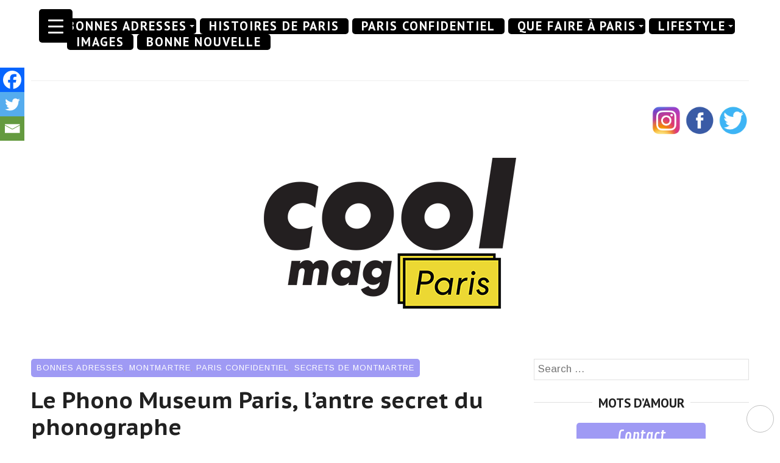

--- FILE ---
content_type: text/html; charset=UTF-8
request_url: https://coolmagazine.fr/phono-museum-paris/
body_size: 29920
content:
<!DOCTYPE html>
<html lang="fr-FR">
<head>
	<meta charset="UTF-8">
	<meta http-equiv="X-UA-Compatible" content="IE=edge">
	<meta name="viewport" content="width=device-width, initial-scale=1">
	<meta name='robots' content='index, follow, max-image-preview:large, max-snippet:-1, max-video-preview:-1' />

	<!-- This site is optimized with the Yoast SEO plugin v22.2 - https://yoast.com/wordpress/plugins/seo/ -->
	<title>Le Phono Museum Paris, l&#039;antre secret du phonographe -</title>
	<meta name="description" content="S’il n’existait pas, on voudrait l’inventer. Le Phono Museum Paris est l’antre des phonographes et gramophones. Prêt pour un retour en arrière musical ?" />
	<link rel="canonical" href="https://coolmagazine.fr/phono-museum-paris/" />
	<meta property="og:locale" content="fr_FR" />
	<meta property="og:type" content="article" />
	<meta property="og:title" content="Le Phono Museum Paris, l&#039;antre secret du phonographe -" />
	<meta property="og:description" content="S’il n’existait pas, on voudrait l’inventer. Le Phono Museum Paris est l’antre des phonographes et gramophones. Prêt pour un retour en arrière musical ?" />
	<meta property="og:url" content="https://coolmagazine.fr/phono-museum-paris/" />
	<meta property="og:site_name" content="COOL MAG PARIS" />
	<meta property="article:publisher" content="https://www.facebook.com/coolmagparis" />
	<meta property="article:published_time" content="2020-10-05T10:10:00+00:00" />
	<meta property="article:modified_time" content="2020-10-14T10:36:45+00:00" />
	<meta property="og:image" content="https://coolmagazine.fr/wp-content/uploads/2020/05/phono-museum-paris.jpg" />
	<meta property="og:image:width" content="800" />
	<meta property="og:image:height" content="501" />
	<meta property="og:image:type" content="image/jpeg" />
	<meta name="author" content="Tiana Rafali-Clausse" />
	<meta name="twitter:card" content="summary_large_image" />
	<meta name="twitter:creator" content="@coolmagparis" />
	<meta name="twitter:site" content="@coolmagparis" />
	<meta name="twitter:label1" content="Écrit par" />
	<meta name="twitter:data1" content="Tiana Rafali-Clausse" />
	<meta name="twitter:label2" content="Durée de lecture estimée" />
	<meta name="twitter:data2" content="3 minutes" />
	<script type="application/ld+json" class="yoast-schema-graph">{"@context":"https://schema.org","@graph":[{"@type":"Article","@id":"https://coolmagazine.fr/phono-museum-paris/#article","isPartOf":{"@id":"https://coolmagazine.fr/phono-museum-paris/"},"author":{"name":"Tiana Rafali-Clausse","@id":"https://coolmagazine.fr/#/schema/person/c5dd92c90fdec6b66bb4f766fd2b24d1"},"headline":"Le Phono Museum Paris, l&rsquo;antre secret du phonographe","datePublished":"2020-10-05T10:10:00+00:00","dateModified":"2020-10-14T10:36:45+00:00","mainEntityOfPage":{"@id":"https://coolmagazine.fr/phono-museum-paris/"},"wordCount":569,"publisher":{"@id":"https://coolmagazine.fr/#organization"},"image":{"@id":"https://coolmagazine.fr/phono-museum-paris/#primaryimage"},"thumbnailUrl":"https://coolmagazine.fr/wp-content/uploads/2020/05/phono-museum-paris.jpg","keywords":["bonnes adresses paris","musée insolite paris","musée secret paris","musées de paris","paris culture","paris insolite","paris secret","phono museum paris"],"articleSection":["BONNES ADRESSES","MONTMARTRE","PARIS CONFIDENTIEL","SECRETS DE MONTMARTRE"],"inLanguage":"fr-FR"},{"@type":"WebPage","@id":"https://coolmagazine.fr/phono-museum-paris/","url":"https://coolmagazine.fr/phono-museum-paris/","name":"Le Phono Museum Paris, l'antre secret du phonographe -","isPartOf":{"@id":"https://coolmagazine.fr/#website"},"primaryImageOfPage":{"@id":"https://coolmagazine.fr/phono-museum-paris/#primaryimage"},"image":{"@id":"https://coolmagazine.fr/phono-museum-paris/#primaryimage"},"thumbnailUrl":"https://coolmagazine.fr/wp-content/uploads/2020/05/phono-museum-paris.jpg","datePublished":"2020-10-05T10:10:00+00:00","dateModified":"2020-10-14T10:36:45+00:00","description":"S’il n’existait pas, on voudrait l’inventer. Le Phono Museum Paris est l’antre des phonographes et gramophones. Prêt pour un retour en arrière musical ?","breadcrumb":{"@id":"https://coolmagazine.fr/phono-museum-paris/#breadcrumb"},"inLanguage":"fr-FR","potentialAction":[{"@type":"ReadAction","target":["https://coolmagazine.fr/phono-museum-paris/"]}]},{"@type":"ImageObject","inLanguage":"fr-FR","@id":"https://coolmagazine.fr/phono-museum-paris/#primaryimage","url":"https://coolmagazine.fr/wp-content/uploads/2020/05/phono-museum-paris.jpg","contentUrl":"https://coolmagazine.fr/wp-content/uploads/2020/05/phono-museum-paris.jpg","width":800,"height":501},{"@type":"BreadcrumbList","@id":"https://coolmagazine.fr/phono-museum-paris/#breadcrumb","itemListElement":[{"@type":"ListItem","position":1,"name":"Home","item":"https://coolmagazine.fr/"},{"@type":"ListItem","position":2,"name":"Le Phono Museum Paris, l&rsquo;antre secret du phonographe"}]},{"@type":"WebSite","@id":"https://coolmagazine.fr/#website","url":"https://coolmagazine.fr/","name":"COOL MAG PARIS","description":"","publisher":{"@id":"https://coolmagazine.fr/#organization"},"potentialAction":[{"@type":"SearchAction","target":{"@type":"EntryPoint","urlTemplate":"https://coolmagazine.fr/?s={search_term_string}"},"query-input":"required name=search_term_string"}],"inLanguage":"fr-FR"},{"@type":"Organization","@id":"https://coolmagazine.fr/#organization","name":"CoolMag Paris","url":"https://coolmagazine.fr/","logo":{"@type":"ImageObject","inLanguage":"fr-FR","@id":"https://coolmagazine.fr/#/schema/logo/image/","url":"https://coolmagazine.fr/wp-content/uploads/2020/11/coolmagrond2-1.png","contentUrl":"https://coolmagazine.fr/wp-content/uploads/2020/11/coolmagrond2-1.png","width":1200,"height":1200,"caption":"CoolMag Paris"},"image":{"@id":"https://coolmagazine.fr/#/schema/logo/image/"},"sameAs":["https://www.facebook.com/coolmagparis","https://twitter.com/coolmagparis","https://www.instagram.com/coolmagparis"]},{"@type":"Person","@id":"https://coolmagazine.fr/#/schema/person/c5dd92c90fdec6b66bb4f766fd2b24d1","name":"Tiana Rafali-Clausse","url":"https://coolmagazine.fr/author/tiana-rafali-clausse/"}]}</script>
	<!-- / Yoast SEO plugin. -->


<link rel='dns-prefetch' href='//stats.wp.com' />
<link rel='dns-prefetch' href='//cdn.openshareweb.com' />
<link rel='dns-prefetch' href='//cdn.shareaholic.net' />
<link rel='dns-prefetch' href='//www.shareaholic.net' />
<link rel='dns-prefetch' href='//analytics.shareaholic.com' />
<link rel='dns-prefetch' href='//recs.shareaholic.com' />
<link rel='dns-prefetch' href='//partner.shareaholic.com' />
<link rel='dns-prefetch' href='//c0.wp.com' />
<link rel="alternate" type="application/rss+xml" title="COOL MAG PARIS &raquo; Flux" href="https://coolmagazine.fr/feed/" />
<link rel="alternate" type="application/rss+xml" title="COOL MAG PARIS &raquo; Flux des commentaires" href="https://coolmagazine.fr/comments/feed/" />

<!-- Shareaholic Content Tags -->
<meta name='shareaholic:site_name' content='COOL MAG PARIS' />
<meta name='shareaholic:language' content='fr-FR' />
<meta name='shareaholic:url' content='https://coolmagazine.fr/phono-museum-paris/' />
<meta name='shareaholic:keywords' content='tag:bonnes adresses paris, tag:musée insolite paris, tag:musée secret paris, tag:musées de paris, tag:paris culture, tag:paris insolite, tag:paris secret, tag:phono museum paris, cat:bonnes adresses, cat:montmartre, cat:paris confidentiel, cat:secrets de montmartre, type:post' />
<meta name='shareaholic:article_published_time' content='2020-10-05T12:10:00+02:00' />
<meta name='shareaholic:article_modified_time' content='2020-10-14T12:36:45+02:00' />
<meta name='shareaholic:shareable_page' content='true' />
<meta name='shareaholic:article_author_name' content='Tiana Rafali-Clausse' />
<meta name='shareaholic:wp_version' content='9.7.12' />
<meta name='shareaholic:image' content='https://coolmagazine.fr/wp-content/uploads/2020/05/phono-museum-paris-640x401.jpg' />
<!-- Shareaholic Content Tags End -->

<!-- Shareaholic Open Graph Tags -->
<meta property='og:image' content='https://coolmagazine.fr/wp-content/uploads/2020/05/phono-museum-paris.jpg' />
<!-- Shareaholic Open Graph Tags End -->
<script type="text/javascript">
/* <![CDATA[ */
window._wpemojiSettings = {"baseUrl":"https:\/\/s.w.org\/images\/core\/emoji\/14.0.0\/72x72\/","ext":".png","svgUrl":"https:\/\/s.w.org\/images\/core\/emoji\/14.0.0\/svg\/","svgExt":".svg","source":{"concatemoji":"https:\/\/coolmagazine.fr\/wp-includes\/js\/wp-emoji-release.min.js?ver=6.4.7"}};
/*! This file is auto-generated */
!function(i,n){var o,s,e;function c(e){try{var t={supportTests:e,timestamp:(new Date).valueOf()};sessionStorage.setItem(o,JSON.stringify(t))}catch(e){}}function p(e,t,n){e.clearRect(0,0,e.canvas.width,e.canvas.height),e.fillText(t,0,0);var t=new Uint32Array(e.getImageData(0,0,e.canvas.width,e.canvas.height).data),r=(e.clearRect(0,0,e.canvas.width,e.canvas.height),e.fillText(n,0,0),new Uint32Array(e.getImageData(0,0,e.canvas.width,e.canvas.height).data));return t.every(function(e,t){return e===r[t]})}function u(e,t,n){switch(t){case"flag":return n(e,"\ud83c\udff3\ufe0f\u200d\u26a7\ufe0f","\ud83c\udff3\ufe0f\u200b\u26a7\ufe0f")?!1:!n(e,"\ud83c\uddfa\ud83c\uddf3","\ud83c\uddfa\u200b\ud83c\uddf3")&&!n(e,"\ud83c\udff4\udb40\udc67\udb40\udc62\udb40\udc65\udb40\udc6e\udb40\udc67\udb40\udc7f","\ud83c\udff4\u200b\udb40\udc67\u200b\udb40\udc62\u200b\udb40\udc65\u200b\udb40\udc6e\u200b\udb40\udc67\u200b\udb40\udc7f");case"emoji":return!n(e,"\ud83e\udef1\ud83c\udffb\u200d\ud83e\udef2\ud83c\udfff","\ud83e\udef1\ud83c\udffb\u200b\ud83e\udef2\ud83c\udfff")}return!1}function f(e,t,n){var r="undefined"!=typeof WorkerGlobalScope&&self instanceof WorkerGlobalScope?new OffscreenCanvas(300,150):i.createElement("canvas"),a=r.getContext("2d",{willReadFrequently:!0}),o=(a.textBaseline="top",a.font="600 32px Arial",{});return e.forEach(function(e){o[e]=t(a,e,n)}),o}function t(e){var t=i.createElement("script");t.src=e,t.defer=!0,i.head.appendChild(t)}"undefined"!=typeof Promise&&(o="wpEmojiSettingsSupports",s=["flag","emoji"],n.supports={everything:!0,everythingExceptFlag:!0},e=new Promise(function(e){i.addEventListener("DOMContentLoaded",e,{once:!0})}),new Promise(function(t){var n=function(){try{var e=JSON.parse(sessionStorage.getItem(o));if("object"==typeof e&&"number"==typeof e.timestamp&&(new Date).valueOf()<e.timestamp+604800&&"object"==typeof e.supportTests)return e.supportTests}catch(e){}return null}();if(!n){if("undefined"!=typeof Worker&&"undefined"!=typeof OffscreenCanvas&&"undefined"!=typeof URL&&URL.createObjectURL&&"undefined"!=typeof Blob)try{var e="postMessage("+f.toString()+"("+[JSON.stringify(s),u.toString(),p.toString()].join(",")+"));",r=new Blob([e],{type:"text/javascript"}),a=new Worker(URL.createObjectURL(r),{name:"wpTestEmojiSupports"});return void(a.onmessage=function(e){c(n=e.data),a.terminate(),t(n)})}catch(e){}c(n=f(s,u,p))}t(n)}).then(function(e){for(var t in e)n.supports[t]=e[t],n.supports.everything=n.supports.everything&&n.supports[t],"flag"!==t&&(n.supports.everythingExceptFlag=n.supports.everythingExceptFlag&&n.supports[t]);n.supports.everythingExceptFlag=n.supports.everythingExceptFlag&&!n.supports.flag,n.DOMReady=!1,n.readyCallback=function(){n.DOMReady=!0}}).then(function(){return e}).then(function(){var e;n.supports.everything||(n.readyCallback(),(e=n.source||{}).concatemoji?t(e.concatemoji):e.wpemoji&&e.twemoji&&(t(e.twemoji),t(e.wpemoji)))}))}((window,document),window._wpemojiSettings);
/* ]]> */
</script>
<link rel='stylesheet' id='cf7ic_style-css' href='https://coolmagazine.fr/wp-content/plugins/contact-form-7-image-captcha/css/cf7ic-style.css?ver=3.3.7' type='text/css' media='all' />
<link rel='stylesheet' id='sbi_styles-css' href='https://coolmagazine.fr/wp-content/plugins/instagram-feed/css/sbi-styles.min.css?ver=6.2.9' type='text/css' media='all' />
<style id='wp-emoji-styles-inline-css' type='text/css'>

	img.wp-smiley, img.emoji {
		display: inline !important;
		border: none !important;
		box-shadow: none !important;
		height: 1em !important;
		width: 1em !important;
		margin: 0 0.07em !important;
		vertical-align: -0.1em !important;
		background: none !important;
		padding: 0 !important;
	}
</style>
<link rel='stylesheet' id='wp-block-library-css' href='https://c0.wp.com/c/6.4.7/wp-includes/css/dist/block-library/style.min.css' type='text/css' media='all' />
<style id='wp-block-library-inline-css' type='text/css'>
.has-text-align-justify{text-align:justify;}
</style>
<link rel='stylesheet' id='mediaelement-css' href='https://c0.wp.com/c/6.4.7/wp-includes/js/mediaelement/mediaelementplayer-legacy.min.css' type='text/css' media='all' />
<link rel='stylesheet' id='wp-mediaelement-css' href='https://c0.wp.com/c/6.4.7/wp-includes/js/mediaelement/wp-mediaelement.min.css' type='text/css' media='all' />
<style id='jetpack-sharing-buttons-style-inline-css' type='text/css'>
.jetpack-sharing-buttons__services-list{display:flex;flex-direction:row;flex-wrap:wrap;gap:0;list-style-type:none;margin:5px;padding:0}.jetpack-sharing-buttons__services-list.has-small-icon-size{font-size:12px}.jetpack-sharing-buttons__services-list.has-normal-icon-size{font-size:16px}.jetpack-sharing-buttons__services-list.has-large-icon-size{font-size:24px}.jetpack-sharing-buttons__services-list.has-huge-icon-size{font-size:36px}@media print{.jetpack-sharing-buttons__services-list{display:none!important}}.editor-styles-wrapper .wp-block-jetpack-sharing-buttons{gap:0;padding-inline-start:0}ul.jetpack-sharing-buttons__services-list.has-background{padding:1.25em 2.375em}
</style>
<style id='classic-theme-styles-inline-css' type='text/css'>
/*! This file is auto-generated */
.wp-block-button__link{color:#fff;background-color:#32373c;border-radius:9999px;box-shadow:none;text-decoration:none;padding:calc(.667em + 2px) calc(1.333em + 2px);font-size:1.125em}.wp-block-file__button{background:#32373c;color:#fff;text-decoration:none}
</style>
<style id='global-styles-inline-css' type='text/css'>
body{--wp--preset--color--black: #000000;--wp--preset--color--cyan-bluish-gray: #abb8c3;--wp--preset--color--white: #ffffff;--wp--preset--color--pale-pink: #f78da7;--wp--preset--color--vivid-red: #cf2e2e;--wp--preset--color--luminous-vivid-orange: #ff6900;--wp--preset--color--luminous-vivid-amber: #fcb900;--wp--preset--color--light-green-cyan: #7bdcb5;--wp--preset--color--vivid-green-cyan: #00d084;--wp--preset--color--pale-cyan-blue: #8ed1fc;--wp--preset--color--vivid-cyan-blue: #0693e3;--wp--preset--color--vivid-purple: #9b51e0;--wp--preset--gradient--vivid-cyan-blue-to-vivid-purple: linear-gradient(135deg,rgba(6,147,227,1) 0%,rgb(155,81,224) 100%);--wp--preset--gradient--light-green-cyan-to-vivid-green-cyan: linear-gradient(135deg,rgb(122,220,180) 0%,rgb(0,208,130) 100%);--wp--preset--gradient--luminous-vivid-amber-to-luminous-vivid-orange: linear-gradient(135deg,rgba(252,185,0,1) 0%,rgba(255,105,0,1) 100%);--wp--preset--gradient--luminous-vivid-orange-to-vivid-red: linear-gradient(135deg,rgba(255,105,0,1) 0%,rgb(207,46,46) 100%);--wp--preset--gradient--very-light-gray-to-cyan-bluish-gray: linear-gradient(135deg,rgb(238,238,238) 0%,rgb(169,184,195) 100%);--wp--preset--gradient--cool-to-warm-spectrum: linear-gradient(135deg,rgb(74,234,220) 0%,rgb(151,120,209) 20%,rgb(207,42,186) 40%,rgb(238,44,130) 60%,rgb(251,105,98) 80%,rgb(254,248,76) 100%);--wp--preset--gradient--blush-light-purple: linear-gradient(135deg,rgb(255,206,236) 0%,rgb(152,150,240) 100%);--wp--preset--gradient--blush-bordeaux: linear-gradient(135deg,rgb(254,205,165) 0%,rgb(254,45,45) 50%,rgb(107,0,62) 100%);--wp--preset--gradient--luminous-dusk: linear-gradient(135deg,rgb(255,203,112) 0%,rgb(199,81,192) 50%,rgb(65,88,208) 100%);--wp--preset--gradient--pale-ocean: linear-gradient(135deg,rgb(255,245,203) 0%,rgb(182,227,212) 50%,rgb(51,167,181) 100%);--wp--preset--gradient--electric-grass: linear-gradient(135deg,rgb(202,248,128) 0%,rgb(113,206,126) 100%);--wp--preset--gradient--midnight: linear-gradient(135deg,rgb(2,3,129) 0%,rgb(40,116,252) 100%);--wp--preset--font-size--small: 13px;--wp--preset--font-size--medium: 20px;--wp--preset--font-size--large: 36px;--wp--preset--font-size--x-large: 42px;--wp--preset--spacing--20: 0.44rem;--wp--preset--spacing--30: 0.67rem;--wp--preset--spacing--40: 1rem;--wp--preset--spacing--50: 1.5rem;--wp--preset--spacing--60: 2.25rem;--wp--preset--spacing--70: 3.38rem;--wp--preset--spacing--80: 5.06rem;--wp--preset--shadow--natural: 6px 6px 9px rgba(0, 0, 0, 0.2);--wp--preset--shadow--deep: 12px 12px 50px rgba(0, 0, 0, 0.4);--wp--preset--shadow--sharp: 6px 6px 0px rgba(0, 0, 0, 0.2);--wp--preset--shadow--outlined: 6px 6px 0px -3px rgba(255, 255, 255, 1), 6px 6px rgba(0, 0, 0, 1);--wp--preset--shadow--crisp: 6px 6px 0px rgba(0, 0, 0, 1);}:where(.is-layout-flex){gap: 0.5em;}:where(.is-layout-grid){gap: 0.5em;}body .is-layout-flow > .alignleft{float: left;margin-inline-start: 0;margin-inline-end: 2em;}body .is-layout-flow > .alignright{float: right;margin-inline-start: 2em;margin-inline-end: 0;}body .is-layout-flow > .aligncenter{margin-left: auto !important;margin-right: auto !important;}body .is-layout-constrained > .alignleft{float: left;margin-inline-start: 0;margin-inline-end: 2em;}body .is-layout-constrained > .alignright{float: right;margin-inline-start: 2em;margin-inline-end: 0;}body .is-layout-constrained > .aligncenter{margin-left: auto !important;margin-right: auto !important;}body .is-layout-constrained > :where(:not(.alignleft):not(.alignright):not(.alignfull)){max-width: var(--wp--style--global--content-size);margin-left: auto !important;margin-right: auto !important;}body .is-layout-constrained > .alignwide{max-width: var(--wp--style--global--wide-size);}body .is-layout-flex{display: flex;}body .is-layout-flex{flex-wrap: wrap;align-items: center;}body .is-layout-flex > *{margin: 0;}body .is-layout-grid{display: grid;}body .is-layout-grid > *{margin: 0;}:where(.wp-block-columns.is-layout-flex){gap: 2em;}:where(.wp-block-columns.is-layout-grid){gap: 2em;}:where(.wp-block-post-template.is-layout-flex){gap: 1.25em;}:where(.wp-block-post-template.is-layout-grid){gap: 1.25em;}.has-black-color{color: var(--wp--preset--color--black) !important;}.has-cyan-bluish-gray-color{color: var(--wp--preset--color--cyan-bluish-gray) !important;}.has-white-color{color: var(--wp--preset--color--white) !important;}.has-pale-pink-color{color: var(--wp--preset--color--pale-pink) !important;}.has-vivid-red-color{color: var(--wp--preset--color--vivid-red) !important;}.has-luminous-vivid-orange-color{color: var(--wp--preset--color--luminous-vivid-orange) !important;}.has-luminous-vivid-amber-color{color: var(--wp--preset--color--luminous-vivid-amber) !important;}.has-light-green-cyan-color{color: var(--wp--preset--color--light-green-cyan) !important;}.has-vivid-green-cyan-color{color: var(--wp--preset--color--vivid-green-cyan) !important;}.has-pale-cyan-blue-color{color: var(--wp--preset--color--pale-cyan-blue) !important;}.has-vivid-cyan-blue-color{color: var(--wp--preset--color--vivid-cyan-blue) !important;}.has-vivid-purple-color{color: var(--wp--preset--color--vivid-purple) !important;}.has-black-background-color{background-color: var(--wp--preset--color--black) !important;}.has-cyan-bluish-gray-background-color{background-color: var(--wp--preset--color--cyan-bluish-gray) !important;}.has-white-background-color{background-color: var(--wp--preset--color--white) !important;}.has-pale-pink-background-color{background-color: var(--wp--preset--color--pale-pink) !important;}.has-vivid-red-background-color{background-color: var(--wp--preset--color--vivid-red) !important;}.has-luminous-vivid-orange-background-color{background-color: var(--wp--preset--color--luminous-vivid-orange) !important;}.has-luminous-vivid-amber-background-color{background-color: var(--wp--preset--color--luminous-vivid-amber) !important;}.has-light-green-cyan-background-color{background-color: var(--wp--preset--color--light-green-cyan) !important;}.has-vivid-green-cyan-background-color{background-color: var(--wp--preset--color--vivid-green-cyan) !important;}.has-pale-cyan-blue-background-color{background-color: var(--wp--preset--color--pale-cyan-blue) !important;}.has-vivid-cyan-blue-background-color{background-color: var(--wp--preset--color--vivid-cyan-blue) !important;}.has-vivid-purple-background-color{background-color: var(--wp--preset--color--vivid-purple) !important;}.has-black-border-color{border-color: var(--wp--preset--color--black) !important;}.has-cyan-bluish-gray-border-color{border-color: var(--wp--preset--color--cyan-bluish-gray) !important;}.has-white-border-color{border-color: var(--wp--preset--color--white) !important;}.has-pale-pink-border-color{border-color: var(--wp--preset--color--pale-pink) !important;}.has-vivid-red-border-color{border-color: var(--wp--preset--color--vivid-red) !important;}.has-luminous-vivid-orange-border-color{border-color: var(--wp--preset--color--luminous-vivid-orange) !important;}.has-luminous-vivid-amber-border-color{border-color: var(--wp--preset--color--luminous-vivid-amber) !important;}.has-light-green-cyan-border-color{border-color: var(--wp--preset--color--light-green-cyan) !important;}.has-vivid-green-cyan-border-color{border-color: var(--wp--preset--color--vivid-green-cyan) !important;}.has-pale-cyan-blue-border-color{border-color: var(--wp--preset--color--pale-cyan-blue) !important;}.has-vivid-cyan-blue-border-color{border-color: var(--wp--preset--color--vivid-cyan-blue) !important;}.has-vivid-purple-border-color{border-color: var(--wp--preset--color--vivid-purple) !important;}.has-vivid-cyan-blue-to-vivid-purple-gradient-background{background: var(--wp--preset--gradient--vivid-cyan-blue-to-vivid-purple) !important;}.has-light-green-cyan-to-vivid-green-cyan-gradient-background{background: var(--wp--preset--gradient--light-green-cyan-to-vivid-green-cyan) !important;}.has-luminous-vivid-amber-to-luminous-vivid-orange-gradient-background{background: var(--wp--preset--gradient--luminous-vivid-amber-to-luminous-vivid-orange) !important;}.has-luminous-vivid-orange-to-vivid-red-gradient-background{background: var(--wp--preset--gradient--luminous-vivid-orange-to-vivid-red) !important;}.has-very-light-gray-to-cyan-bluish-gray-gradient-background{background: var(--wp--preset--gradient--very-light-gray-to-cyan-bluish-gray) !important;}.has-cool-to-warm-spectrum-gradient-background{background: var(--wp--preset--gradient--cool-to-warm-spectrum) !important;}.has-blush-light-purple-gradient-background{background: var(--wp--preset--gradient--blush-light-purple) !important;}.has-blush-bordeaux-gradient-background{background: var(--wp--preset--gradient--blush-bordeaux) !important;}.has-luminous-dusk-gradient-background{background: var(--wp--preset--gradient--luminous-dusk) !important;}.has-pale-ocean-gradient-background{background: var(--wp--preset--gradient--pale-ocean) !important;}.has-electric-grass-gradient-background{background: var(--wp--preset--gradient--electric-grass) !important;}.has-midnight-gradient-background{background: var(--wp--preset--gradient--midnight) !important;}.has-small-font-size{font-size: var(--wp--preset--font-size--small) !important;}.has-medium-font-size{font-size: var(--wp--preset--font-size--medium) !important;}.has-large-font-size{font-size: var(--wp--preset--font-size--large) !important;}.has-x-large-font-size{font-size: var(--wp--preset--font-size--x-large) !important;}
.wp-block-navigation a:where(:not(.wp-element-button)){color: inherit;}
:where(.wp-block-post-template.is-layout-flex){gap: 1.25em;}:where(.wp-block-post-template.is-layout-grid){gap: 1.25em;}
:where(.wp-block-columns.is-layout-flex){gap: 2em;}:where(.wp-block-columns.is-layout-grid){gap: 2em;}
.wp-block-pullquote{font-size: 1.5em;line-height: 1.6;}
</style>
<link rel='stylesheet' id='child-theme-generator-css' href='https://coolmagazine.fr/wp-content/plugins/child-theme-generator/public/css/child-theme-generator-public.css?ver=1.0.0' type='text/css' media='all' />
<link rel='stylesheet' id='contact-form-7-css' href='https://coolmagazine.fr/wp-content/plugins/contact-form-7/includes/css/styles.css?ver=5.3.1' type='text/css' media='all' />
<link rel='stylesheet' id='php-info-wp-css' href='https://coolmagazine.fr/wp-content/plugins/php-info-wp/phpinfo.css?ver=6.4.7' type='text/css' media='all' />
<link rel='stylesheet' id='rpwd-public-style-css' href='https://coolmagazine.fr/wp-content/plugins/recent-posts-widget-designer/assets/css/recent-post-widget-style.css?ver=1.0.1' type='text/css' media='all' />
<style id='responsive-menu-inline-css' type='text/css'>
/** This file is major component of this plugin so please don't try to edit here. */
#rmp_menu_trigger-9974 {
  width: 55px;
  height: 55px;
  position: fixed;
  top: 15px;
  border-radius: 5px;
  display: none;
  text-decoration: none;
  left: 5%;
  background: #000000;
  transition: transform 0.5s, background-color 0.5s;
}
#rmp_menu_trigger-9974:hover, #rmp_menu_trigger-9974:focus {
  background: #000000;
  text-decoration: unset;
}
#rmp_menu_trigger-9974.is-active {
  background: #000000;
}
#rmp_menu_trigger-9974 .rmp-trigger-box {
  width: 25px;
  color: #ffffff;
}
#rmp_menu_trigger-9974 .rmp-trigger-icon-active, #rmp_menu_trigger-9974 .rmp-trigger-text-open {
  display: none;
}
#rmp_menu_trigger-9974.is-active .rmp-trigger-icon-active, #rmp_menu_trigger-9974.is-active .rmp-trigger-text-open {
  display: inline;
}
#rmp_menu_trigger-9974.is-active .rmp-trigger-icon-inactive, #rmp_menu_trigger-9974.is-active .rmp-trigger-text {
  display: none;
}
#rmp_menu_trigger-9974 .rmp-trigger-label {
  color: #ffffff;
  pointer-events: none;
  line-height: 13px;
  font-family: inherit;
  font-size: 14px;
  display: inline;
  text-transform: inherit;
}
#rmp_menu_trigger-9974 .rmp-trigger-label.rmp-trigger-label-top {
  display: block;
  margin-bottom: 12px;
}
#rmp_menu_trigger-9974 .rmp-trigger-label.rmp-trigger-label-bottom {
  display: block;
  margin-top: 12px;
}
#rmp_menu_trigger-9974 .responsive-menu-pro-inner {
  display: block;
}
#rmp_menu_trigger-9974 .responsive-menu-pro-inner, #rmp_menu_trigger-9974 .responsive-menu-pro-inner::before, #rmp_menu_trigger-9974 .responsive-menu-pro-inner::after {
  width: 25px;
  height: 3px;
  background-color: #ffffff;
  border-radius: 4px;
  position: absolute;
}
#rmp_menu_trigger-9974.is-active .responsive-menu-pro-inner, #rmp_menu_trigger-9974.is-active .responsive-menu-pro-inner::before, #rmp_menu_trigger-9974.is-active .responsive-menu-pro-inner::after {
  background-color: #ffffff;
}
#rmp_menu_trigger-9974:hover .responsive-menu-pro-inner, #rmp_menu_trigger-9974:hover .responsive-menu-pro-inner::before, #rmp_menu_trigger-9974:hover .responsive-menu-pro-inner::after {
  background-color: #ffffff;
}
#rmp_menu_trigger-9974 .responsive-menu-pro-inner::before {
  top: 10px;
}
#rmp_menu_trigger-9974 .responsive-menu-pro-inner::after {
  bottom: 10px;
}
#rmp_menu_trigger-9974.is-active .responsive-menu-pro-inner::after {
  bottom: 0;
}
/* Hamburger menu styling */
@media screen and (max-width: 8000px) {
  /** Menu Title Style */
  /** Menu Additional Content Style */
  #rmp_menu_trigger-9974 {
    display: block;
  }
  #rmp-container-9974 {
    position: fixed;
    top: 0;
    margin: 0;
    transition: transform 0.5s;
    overflow: auto;
    display: block;
    width: 90%;
    background-color: #212121;
    background-image: url("");
    height: 100%;
    left: 0;
    padding-top: 0px;
    padding-left: 0px;
    padding-bottom: 0px;
    padding-right: 0px;
  }
  #rmp-menu-wrap-9974 {
    padding-top: 0px;
    padding-left: 0px;
    padding-bottom: 0px;
    padding-right: 0px;
    background-color: #212121;
  }
  #rmp-menu-wrap-9974 .rmp-menu, #rmp-menu-wrap-9974 .rmp-submenu {
    width: 100%;
    box-sizing: border-box;
    margin: 0;
    padding: 0;
  }
  #rmp-menu-wrap-9974 .rmp-submenu-depth-1 .rmp-menu-item-link {
    padding-left: 10%;
  }
  #rmp-menu-wrap-9974 .rmp-submenu-depth-2 .rmp-menu-item-link {
    padding-left: 15%;
  }
  #rmp-menu-wrap-9974 .rmp-submenu-depth-3 .rmp-menu-item-link {
    padding-left: 20%;
  }
  #rmp-menu-wrap-9974 .rmp-submenu-depth-4 .rmp-menu-item-link {
    padding-left: 25%;
  }
  #rmp-menu-wrap-9974 .rmp-submenu.rmp-submenu-open {
    display: block;
  }
  #rmp-menu-wrap-9974 .rmp-menu-item {
    width: 100%;
    list-style: none;
    margin: 0;
  }
  #rmp-menu-wrap-9974 .rmp-menu-item-link {
    height: 40px;
    line-height: 40px;
    font-size: 13px;
    border-bottom: 1px solid #212121;
    font-family: inherit;
    color: #ffffff;
    text-align: left;
    background-color: #212121;
    font-weight: normal;
    letter-spacing: 0px;
    display: block;
    box-sizing: border-box;
    width: 100%;
    text-decoration: none;
    position: relative;
    overflow: hidden;
    transition: background-color 0.5s, border-color 0.5s, 0.5s;
    padding: 0 5%;
    padding-right: 50px;
  }
  #rmp-menu-wrap-9974 .rmp-menu-item-link:after, #rmp-menu-wrap-9974 .rmp-menu-item-link:before {
    display: none;
  }
  #rmp-menu-wrap-9974 .rmp-menu-item-link:hover, #rmp-menu-wrap-9974 .rmp-menu-item-link:focus {
    color: #ffffff;
    border-color: #212121;
    background-color: #3f3f3f;
  }
  #rmp-menu-wrap-9974 .rmp-menu-item-link:focus {
    outline: none;
    border-color: unset;
    box-shadow: unset;
  }
  #rmp-menu-wrap-9974 .rmp-menu-item-link .rmp-font-icon {
    height: 40px;
    line-height: 40px;
    margin-right: 10px;
    font-size: 13px;
  }
  #rmp-menu-wrap-9974 .rmp-menu-current-item .rmp-menu-item-link {
    color: #ffffff;
    border-color: #212121;
    background-color: #212121;
  }
  #rmp-menu-wrap-9974 .rmp-menu-current-item .rmp-menu-item-link:hover, #rmp-menu-wrap-9974 .rmp-menu-current-item .rmp-menu-item-link:focus {
    color: #ffffff;
    border-color: #3f3f3f;
    background-color: #3f3f3f;
  }
  #rmp-menu-wrap-9974 .rmp-menu-subarrow {
    position: absolute;
    top: 0;
    bottom: 0;
    text-align: center;
    overflow: hidden;
    background-size: cover;
    overflow: hidden;
    right: 0;
    border-left-style: solid;
    border-left-color: #212121;
    border-left-width: 1px;
    height: 39px;
    width: 40px;
    color: #ffffff;
    background-color: #212121;
  }
  #rmp-menu-wrap-9974 .rmp-menu-subarrow:hover {
    color: #ffffff;
    border-color: #3f3f3f;
    background-color: #3f3f3f;
  }
  #rmp-menu-wrap-9974 .rmp-menu-subarrow .rmp-font-icon {
    margin-right: unset;
  }
  #rmp-menu-wrap-9974 .rmp-menu-subarrow * {
    vertical-align: middle;
    line-height: 39px;
  }
  #rmp-menu-wrap-9974 .rmp-menu-subarrow-active {
    display: block;
    background-size: cover;
    color: #ffffff;
    border-color: #212121;
    background-color: #212121;
  }
  #rmp-menu-wrap-9974 .rmp-menu-subarrow-active:hover {
    color: #ffffff;
    border-color: #3f3f3f;
    background-color: #3f3f3f;
  }
  #rmp-menu-wrap-9974 .rmp-submenu {
    display: none;
  }
  #rmp-menu-wrap-9974 .rmp-submenu .rmp-menu-item-link {
    height: 40px;
    line-height: 40px;
    letter-spacing: 0px;
    font-size: 13px;
    border-bottom: 1px solid #212121;
    font-family: inherit;
    font-weight: normal;
    color: #ffffff;
    text-align: left;
    background-color: #212121;
  }
  #rmp-menu-wrap-9974 .rmp-submenu .rmp-menu-item-link:hover, #rmp-menu-wrap-9974 .rmp-submenu .rmp-menu-item-link:focus {
    color: #ffffff;
    border-color: #212121;
    background-color: #3f3f3f;
  }
  #rmp-menu-wrap-9974 .rmp-submenu .rmp-menu-current-item .rmp-menu-item-link {
    color: #ffffff;
    border-color: #212121;
    background-color: #212121;
  }
  #rmp-menu-wrap-9974 .rmp-submenu .rmp-menu-current-item .rmp-menu-item-link:hover, #rmp-menu-wrap-9974 .rmp-submenu .rmp-menu-current-item .rmp-menu-item-link:focus {
    color: #ffffff;
    border-color: #3f3f3f;
    background-color: #3f3f3f;
  }
  #rmp-menu-wrap-9974 .rmp-submenu .rmp-menu-subarrow {
    right: 0;
    border-right: unset;
    border-left-style: solid;
    border-left-color: #212121;
    border-left-width: 1px;
    height: 39px;
    line-height: 39px;
    width: 40px;
    color: #ffffff;
    background-color: #212121;
  }
  #rmp-menu-wrap-9974 .rmp-submenu .rmp-menu-subarrow:hover {
    color: #ffffff;
    border-color: #3f3f3f;
    background-color: #3f3f3f;
  }
  #rmp-menu-wrap-9974 .rmp-submenu .rmp-menu-subarrow-active {
    color: #ffffff;
    border-color: #212121;
    background-color: #212121;
  }
  #rmp-menu-wrap-9974 .rmp-submenu .rmp-menu-subarrow-active:hover {
    color: #ffffff;
    border-color: #3f3f3f;
    background-color: #3f3f3f;
  }
  #rmp-menu-wrap-9974 .rmp-menu-item-description {
    margin: 0;
    padding: 5px 5%;
    opacity: 0.8;
    color: #ffffff;
  }
  #rmp-search-box-9974 {
    display: block;
    padding-top: 0px;
    padding-left: 5%;
    padding-bottom: 0px;
    padding-right: 5%;
  }
  #rmp-search-box-9974 .rmp-search-form {
    margin: 0;
  }
  #rmp-search-box-9974 .rmp-search-box {
    background: #ffffff;
    border: 1px solid #dadada;
    color: #333333;
    width: 100%;
    padding: 0 5%;
    border-radius: 30px;
    height: 45px;
    -webkit-appearance: none;
  }
  #rmp-search-box-9974 .rmp-search-box::placeholder {
    color: #c7c7cd;
  }
  #rmp-search-box-9974 .rmp-search-box:focus {
    background-color: #ffffff;
    outline: 2px solid #dadada;
    color: #333333;
  }
  #rmp-menu-title-9974 {
    background-color: #212121;
    color: #ffffff;
    text-align: center;
    font-size: 13px;
    padding-top: 10%;
    padding-left: 5%;
    padding-bottom: 0%;
    padding-right: 5%;
    font-weight: 400;
    transition: background-color 0.5s, border-color 0.5s, color 0.5s;
  }
  #rmp-menu-title-9974:hover {
    background-color: #212121;
    color: #ffffff;
  }
  #rmp-menu-title-9974 > .rmp-menu-title-link {
    color: #ffffff;
    width: 100%;
    background-color: unset;
    text-decoration: none;
  }
  #rmp-menu-title-9974 > .rmp-menu-title-link:hover {
    color: #ffffff;
  }
  #rmp-menu-title-9974 .rmp-font-icon {
    font-size: 13px;
  }
  #rmp-menu-additional-content-9974 {
    padding-top: 0px;
    padding-left: 5%;
    padding-bottom: 0px;
    padding-right: 5%;
    color: #ffffff;
    text-align: center;
    font-size: 16px;
  }
}
/**
This file contents common styling of menus.
*/
.rmp-container {
  display: none;
  visibility: visible;
  padding: 0px 0px 0px 0px;
  z-index: 99998;
  transition: all 0.3s;
  /** Scrolling bar in menu setting box **/
}
.rmp-container.rmp-fade-top, .rmp-container.rmp-fade-left, .rmp-container.rmp-fade-right, .rmp-container.rmp-fade-bottom {
  display: none;
}
.rmp-container.rmp-slide-left, .rmp-container.rmp-push-left {
  transform: translateX(-100%);
  -ms-transform: translateX(-100%);
  -webkit-transform: translateX(-100%);
  -moz-transform: translateX(-100%);
}
.rmp-container.rmp-slide-left.rmp-menu-open, .rmp-container.rmp-push-left.rmp-menu-open {
  transform: translateX(0);
  -ms-transform: translateX(0);
  -webkit-transform: translateX(0);
  -moz-transform: translateX(0);
}
.rmp-container.rmp-slide-right, .rmp-container.rmp-push-right {
  transform: translateX(100%);
  -ms-transform: translateX(100%);
  -webkit-transform: translateX(100%);
  -moz-transform: translateX(100%);
}
.rmp-container.rmp-slide-right.rmp-menu-open, .rmp-container.rmp-push-right.rmp-menu-open {
  transform: translateX(0);
  -ms-transform: translateX(0);
  -webkit-transform: translateX(0);
  -moz-transform: translateX(0);
}
.rmp-container.rmp-slide-top, .rmp-container.rmp-push-top {
  transform: translateY(-100%);
  -ms-transform: translateY(-100%);
  -webkit-transform: translateY(-100%);
  -moz-transform: translateY(-100%);
}
.rmp-container.rmp-slide-top.rmp-menu-open, .rmp-container.rmp-push-top.rmp-menu-open {
  transform: translateY(0);
  -ms-transform: translateY(0);
  -webkit-transform: translateY(0);
  -moz-transform: translateY(0);
}
.rmp-container.rmp-slide-bottom, .rmp-container.rmp-push-bottom {
  transform: translateY(100%);
  -ms-transform: translateY(100%);
  -webkit-transform: translateY(100%);
  -moz-transform: translateY(100%);
}
.rmp-container.rmp-slide-bottom.rmp-menu-open, .rmp-container.rmp-push-bottom.rmp-menu-open {
  transform: translateX(0);
  -ms-transform: translateX(0);
  -webkit-transform: translateX(0);
  -moz-transform: translateX(0);
}
.rmp-container::-webkit-scrollbar {
  width: 0px;
}
.rmp-container ::-webkit-scrollbar-track {
  box-shadow: inset 0 0 5px transparent;
}
.rmp-container ::-webkit-scrollbar-thumb {
  background: transparent;
}
.rmp-container ::-webkit-scrollbar-thumb:hover {
  background: transparent;
}
.rmp-container .rmp-menu-wrap .rmp-menu {
  transition: none;
  border-radius: 0;
  box-shadow: none;
  background: none;
  border: 0;
  bottom: auto;
  box-sizing: border-box;
  clip: auto;
  color: #666;
  display: block;
  float: none;
  font-family: inherit;
  font-size: 14px;
  height: auto;
  left: auto;
  line-height: 1.7;
  list-style-type: none;
  margin: 0;
  min-height: auto;
  max-height: none;
  opacity: 1;
  outline: none;
  overflow: visible;
  padding: 0;
  position: relative;
  pointer-events: auto;
  right: auto;
  text-align: left;
  text-decoration: none;
  text-indent: 0;
  text-transform: none;
  transform: none;
  top: auto;
  visibility: inherit;
  width: auto;
  word-wrap: break-word;
  white-space: normal;
}
.rmp-container .rmp-menu-additional-content {
  display: block;
  word-break: break-word;
}
.rmp-container .rmp-menu-title {
  display: flex;
  flex-direction: column;
}
.rmp-container .rmp-menu-title .rmp-menu-title-image {
  max-width: 100%;
  margin-bottom: 15px;
  display: block;
  margin: auto;
  margin-bottom: 15px;
}
button.rmp_menu_trigger {
  z-index: 999999;
  overflow: hidden;
  outline: none;
  border: 0;
  display: none;
  margin: 0;
  transition: transform 0.5s, background-color 0.5s;
  padding: 0;
}
button.rmp_menu_trigger .responsive-menu-pro-inner::before, button.rmp_menu_trigger .responsive-menu-pro-inner::after {
  content: "";
  display: block;
}
button.rmp_menu_trigger .responsive-menu-pro-inner::before {
  top: 10px;
}
button.rmp_menu_trigger .responsive-menu-pro-inner::after {
  bottom: 10px;
}
button.rmp_menu_trigger .rmp-trigger-box {
  width: 40px;
  display: inline-block;
  position: relative;
  pointer-events: none;
  vertical-align: super;
}
.admin-bar .rmp-container, .admin-bar .rmp_menu_trigger {
  margin-top: 32px !important;
}
@media screen and (max-width: 782px) {
  .admin-bar .rmp-container, .admin-bar .rmp_menu_trigger {
    margin-top: 46px !important;
  }
}
/*  Menu Trigger Boring Animation */
.rmp-menu-trigger-boring .responsive-menu-pro-inner {
  transition-property: none;
}
.rmp-menu-trigger-boring .responsive-menu-pro-inner::after, .rmp-menu-trigger-boring .responsive-menu-pro-inner::before {
  transition-property: none;
}
.rmp-menu-trigger-boring.is-active .responsive-menu-pro-inner {
  transform: rotate(45deg);
}
.rmp-menu-trigger-boring.is-active .responsive-menu-pro-inner:before {
  top: 0;
  opacity: 0;
}
.rmp-menu-trigger-boring.is-active .responsive-menu-pro-inner:after {
  bottom: 0;
  transform: rotate(-90deg);
}

</style>
<link rel='stylesheet' id='dashicons-css' href='https://c0.wp.com/c/6.4.7/wp-includes/css/dashicons.min.css' type='text/css' media='all' />
<link rel='stylesheet' id='wordpress-popular-posts-css-css' href='https://coolmagazine.fr/wp-content/plugins/wordpress-popular-posts/assets/css/wpp.css?ver=6.4.2' type='text/css' media='all' />
<link rel='stylesheet' id='eightydays-style-css' href='https://coolmagazine.fr/wp-content/themes/eightydays/style.css?ver=6.4.7' type='text/css' media='all' />
<link rel='stylesheet' id='heateor_sss_frontend_css-css' href='https://coolmagazine.fr/wp-content/plugins/sassy-social-share/public/css/sassy-social-share-public.css?ver=3.3.59' type='text/css' media='all' />
<style id='heateor_sss_frontend_css-inline-css' type='text/css'>
.heateor_sss_button_instagram span.heateor_sss_svg,a.heateor_sss_instagram span.heateor_sss_svg{background:radial-gradient(circle at 30% 107%,#fdf497 0,#fdf497 5%,#fd5949 45%,#d6249f 60%,#285aeb 90%)}.heateor_sss_horizontal_sharing .heateor_sss_svg,.heateor_sss_standard_follow_icons_container .heateor_sss_svg{color:#fff;border-width:0px;border-style:solid;border-color:transparent}.heateor_sss_horizontal_sharing .heateorSssTCBackground{color:#666}.heateor_sss_horizontal_sharing span.heateor_sss_svg:hover,.heateor_sss_standard_follow_icons_container span.heateor_sss_svg:hover{border-color:transparent;}.heateor_sss_vertical_sharing span.heateor_sss_svg,.heateor_sss_floating_follow_icons_container span.heateor_sss_svg{color:#fff;border-width:0px;border-style:solid;border-color:transparent;}.heateor_sss_vertical_sharing .heateorSssTCBackground{color:#666;}.heateor_sss_vertical_sharing span.heateor_sss_svg:hover,.heateor_sss_floating_follow_icons_container span.heateor_sss_svg:hover{border-color:transparent;}div.heateor_sss_horizontal_sharing .heateor_sss_square_count{display: block}@media screen and (max-width:783px) {.heateor_sss_vertical_sharing{display:none!important}}div.heateor_sss_mobile_footer{display:none;}@media screen and (max-width:400px){div.heateor_sss_bottom_sharing .heateorSssTCBackground{background-color:white}div.heateor_sss_bottom_sharing{width:100%!important;left:0!important;}div.heateor_sss_bottom_sharing a{width:33.333333333333% !important;}div.heateor_sss_bottom_sharing .heateor_sss_svg{width: 100% !important;}div.heateor_sss_bottom_sharing div.heateorSssTotalShareCount{font-size:1em!important;line-height:28px!important}div.heateor_sss_bottom_sharing div.heateorSssTotalShareText{font-size:.7em!important;line-height:0px!important}div.heateor_sss_mobile_footer{display:block;height:40px;}.heateor_sss_bottom_sharing{padding:0!important;display:block!important;width:auto!important;bottom:-2px!important;top: auto!important;}.heateor_sss_bottom_sharing .heateor_sss_square_count{line-height:inherit;}.heateor_sss_bottom_sharing .heateorSssSharingArrow{display:none;}.heateor_sss_bottom_sharing .heateorSssTCBackground{margin-right:1.1em!important}}div.heateorSssSharingArrow{display:none}
</style>
<link rel='stylesheet' id='jetpack_css-css' href='https://c0.wp.com/p/jetpack/13.2.3/css/jetpack.css' type='text/css' media='all' />
<script type="text/javascript" src="https://c0.wp.com/c/6.4.7/wp-includes/js/jquery/jquery.min.js" id="jquery-core-js"></script>
<script type="text/javascript" src="https://c0.wp.com/c/6.4.7/wp-includes/js/jquery/jquery-migrate.min.js" id="jquery-migrate-js"></script>
<script type="text/javascript" src="https://coolmagazine.fr/wp-content/plugins/child-theme-generator/public/js/child-theme-generator-public.js?ver=1.0.0" id="child-theme-generator-js"></script>
<script type="text/javascript" id="image-watermark-no-right-click-js-before">
/* <![CDATA[ */
var iwArgsNoRightClick = {"rightclick":"Y","draganddrop":"Y"};
/* ]]> */
</script>
<script type="text/javascript" src="https://coolmagazine.fr/wp-content/plugins/image-watermark/js/no-right-click.js?ver=1.7.3" id="image-watermark-no-right-click-js"></script>
<script type="text/javascript" id="rmp_menu_scripts-js-extra">
/* <![CDATA[ */
var rmp_menu = {"ajaxURL":"https:\/\/coolmagazine.fr\/wp-admin\/admin-ajax.php","wp_nonce":"b4e98e9120","menu":[{"menu_theme":null,"theme_type":"default","theme_location_menu":"","submenu_submenu_arrow_width":"40","submenu_submenu_arrow_width_unit":"px","submenu_submenu_arrow_height":"39","submenu_submenu_arrow_height_unit":"px","submenu_arrow_position":"right","submenu_sub_arrow_background_colour":"#212121","submenu_sub_arrow_background_hover_colour":"#3f3f3f","submenu_sub_arrow_background_colour_active":"#212121","submenu_sub_arrow_background_hover_colour_active":"#3f3f3f","submenu_sub_arrow_border_width":"1","submenu_sub_arrow_border_width_unit":"px","submenu_sub_arrow_border_colour":"#212121","submenu_sub_arrow_border_hover_colour":"#3f3f3f","submenu_sub_arrow_border_colour_active":"#212121","submenu_sub_arrow_border_hover_colour_active":"#3f3f3f","submenu_sub_arrow_shape_colour":"#ffffff","submenu_sub_arrow_shape_hover_colour":"#ffffff","submenu_sub_arrow_shape_colour_active":"#ffffff","submenu_sub_arrow_shape_hover_colour_active":"#ffffff","use_header_bar":"off","header_bar_items_order":"{\"logo\":\"on\",\"title\":\"on\",\"search\":\"on\",\"html content\":\"on\"}","header_bar_title":"","header_bar_html_content":"","header_bar_logo":"","header_bar_logo_link":"","header_bar_logo_width":"","header_bar_logo_width_unit":"%","header_bar_logo_height":"","header_bar_logo_height_unit":"px","header_bar_height":"80","header_bar_height_unit":"px","header_bar_padding":{"top":"0px","right":"5%","bottom":"0px","left":"5%"},"header_bar_font":"","header_bar_font_size":"14","header_bar_font_size_unit":"px","header_bar_text_color":"#ffffff","header_bar_background_color":"#ffffff","header_bar_breakpoint":"800","header_bar_position_type":"fixed","header_bar_adjust_page":null,"header_bar_scroll_enable":"off","header_bar_scroll_background_color":"#36bdf6","mobile_breakpoint":"600","tablet_breakpoint":"8000","transition_speed":"0.5","sub_menu_speed":"0.2","show_menu_on_page_load":"","menu_disable_scrolling":"off","menu_overlay":"off","menu_overlay_colour":"rgba(0, 0, 0, 0.7)","desktop_menu_width":"","desktop_menu_width_unit":"%","desktop_menu_positioning":"fixed","desktop_menu_side":"","desktop_menu_to_hide":"","use_current_theme_location":"off","mega_menu":{"225":"off","227":"off","229":"off","228":"off","226":"off"},"desktop_submenu_open_animation":"fade","desktop_submenu_open_animation_speed":"100ms","desktop_submenu_open_on_click":"","desktop_menu_hide_and_show":"","menu_name":"Default Menu","menu_to_use":"categories","different_menu_for_mobile":"off","menu_to_use_in_mobile":"main-menu","use_mobile_menu":"on","use_tablet_menu":"on","use_desktop_menu":"","menu_display_on":"all-pages","menu_to_hide":"","submenu_descriptions_on":"","custom_walker":"","menu_background_colour":"#212121","menu_depth":"5","smooth_scroll_on":"off","smooth_scroll_speed":"500","menu_font_icons":[],"menu_links_height":"40","menu_links_height_unit":"px","menu_links_line_height":"40","menu_links_line_height_unit":"px","menu_depth_0":"5","menu_depth_0_unit":"%","menu_font_size":"13","menu_font_size_unit":"px","menu_font":"","menu_font_weight":"normal","menu_text_alignment":"left","menu_text_letter_spacing":"","menu_word_wrap":"off","menu_link_colour":"#ffffff","menu_link_hover_colour":"#ffffff","menu_current_link_colour":"#ffffff","menu_current_link_hover_colour":"#ffffff","menu_item_background_colour":"#212121","menu_item_background_hover_colour":"#3f3f3f","menu_current_item_background_colour":"#212121","menu_current_item_background_hover_colour":"#3f3f3f","menu_border_width":"1","menu_border_width_unit":"px","menu_item_border_colour":"#212121","menu_item_border_colour_hover":"#212121","menu_current_item_border_colour":"#212121","menu_current_item_border_hover_colour":"#3f3f3f","submenu_links_height":"40","submenu_links_height_unit":"px","submenu_links_line_height":"40","submenu_links_line_height_unit":"px","menu_depth_side":"left","menu_depth_1":"10","menu_depth_1_unit":"%","menu_depth_2":"15","menu_depth_2_unit":"%","menu_depth_3":"20","menu_depth_3_unit":"%","menu_depth_4":"25","menu_depth_4_unit":"%","submenu_item_background_colour":"#212121","submenu_item_background_hover_colour":"#3f3f3f","submenu_current_item_background_colour":"#212121","submenu_current_item_background_hover_colour":"#3f3f3f","submenu_border_width":"1","submenu_border_width_unit":"px","submenu_item_border_colour":"#212121","submenu_item_border_colour_hover":"#212121","submenu_current_item_border_colour":"#212121","submenu_current_item_border_hover_colour":"#3f3f3f","submenu_font_size":"13","submenu_font_size_unit":"px","submenu_font":"","submenu_font_weight":"normal","submenu_text_letter_spacing":"","submenu_text_alignment":"left","submenu_link_colour":"#ffffff","submenu_link_hover_colour":"#ffffff","submenu_current_link_colour":"#ffffff","submenu_current_link_hover_colour":"#ffffff","inactive_arrow_shape":"\u25bc","active_arrow_shape":"\u25b2","inactive_arrow_font_icon":"","active_arrow_font_icon":"","inactive_arrow_image":"","active_arrow_image":"","submenu_arrow_width":"40","submenu_arrow_width_unit":"px","submenu_arrow_height":"39","submenu_arrow_height_unit":"px","arrow_position":"right","menu_sub_arrow_shape_colour":"#ffffff","menu_sub_arrow_shape_hover_colour":"#ffffff","menu_sub_arrow_shape_colour_active":"#ffffff","menu_sub_arrow_shape_hover_colour_active":"#ffffff","menu_sub_arrow_border_width":"1","menu_sub_arrow_border_width_unit":"px","menu_sub_arrow_border_colour":"#212121","menu_sub_arrow_border_hover_colour":"#3f3f3f","menu_sub_arrow_border_colour_active":"#212121","menu_sub_arrow_border_hover_colour_active":"#3f3f3f","menu_sub_arrow_background_colour":"#212121","menu_sub_arrow_background_hover_colour":"#3f3f3f","menu_sub_arrow_background_colour_active":"#212121","menu_sub_arrow_background_hover_colour_active":"#3f3f3f","fade_submenus":"off","fade_submenus_side":"left","fade_submenus_delay":"100","fade_submenus_speed":"500","use_slide_effect":"off","slide_effect_back_to_text":"Back","accordion_animation":"off","auto_expand_all_submenus":"off","auto_expand_current_submenus":"off","menu_item_click_to_trigger_submenu":"off","button_width":"55","button_width_unit":"px","button_height":"55","button_height_unit":"px","button_background_colour":"#000000","button_background_colour_hover":"#000000","button_background_colour_active":"#000000","toggle_button_border_radius":"5","button_transparent_background":"off","button_left_or_right":"left","button_position_type":"fixed","button_distance_from_side":"5","button_distance_from_side_unit":"%","button_top":"15","button_top_unit":"px","button_push_with_animation":"off","button_click_animation":"boring","button_line_margin":"5","button_line_margin_unit":"px","button_line_width":"25","button_line_width_unit":"px","button_line_height":"3","button_line_height_unit":"px","button_line_colour":"#ffffff","button_line_colour_hover":"#ffffff","button_line_colour_active":"#ffffff","button_font_icon":"","button_font_icon_when_clicked":"","button_image":"","button_image_when_clicked":"","button_title":"","button_title_open":"","button_title_position":"left","menu_container_columns":"","button_font":"","button_font_size":"14","button_font_size_unit":"px","button_title_line_height":"13","button_title_line_height_unit":"px","button_text_colour":"#ffffff","button_trigger_type_click":"on","button_trigger_type_hover":"off","button_click_trigger":"#responsive-menu-button","items_order":{"title":"on","menu":"on","search":"on","additional content":"on"},"menu_title":"","menu_title_link":"","menu_title_link_location":"_self","menu_title_image":"","menu_title_font_icon":"","menu_title_section_padding":{"top":"10%","right":"5%","bottom":"0%","left":"5%"},"menu_title_background_colour":"#212121","menu_title_background_hover_colour":"#212121","menu_title_font_size":"13","menu_title_font_size_unit":"px","menu_title_alignment":"center","menu_title_font_weight":"400","menu_title_font_family":"","menu_title_colour":"#ffffff","menu_title_hover_colour":"#ffffff","menu_title_image_width":"","menu_title_image_width_unit":"%","menu_title_image_height":"","menu_title_image_height_unit":"px","menu_additional_content":"","menu_additional_section_padding":{"left":"5%","top":"0px","right":"5%","bottom":"0px"},"menu_additional_content_font_size":"16","menu_additional_content_font_size_unit":"px","menu_additional_content_alignment":"center","menu_additional_content_colour":"#ffffff","menu_search_box_text":"Search","menu_search_box_code":"","menu_search_section_padding":{"left":"5%","top":"0px","right":"5%","bottom":"0px"},"menu_search_box_height":"45","menu_search_box_height_unit":"px","menu_search_box_border_radius":"30","menu_search_box_text_colour":"#333333","menu_search_box_background_colour":"#ffffff","menu_search_box_placeholder_colour":"#c7c7cd","menu_search_box_border_colour":"#dadada","menu_section_padding":{"top":"0px","right":"0px","bottom":"0px","left":"0px"},"menu_width":"90","menu_width_unit":"%","menu_maximum_width":"","menu_maximum_width_unit":"px","menu_minimum_width":"","menu_minimum_width_unit":"px","menu_auto_height":"off","menu_container_padding":{"top":"0px","right":"0px","bottom":"0px","left":"0px"},"menu_container_background_colour":"#212121","menu_background_image":"","animation_type":"slide","menu_appear_from":"left","animation_speed":"0.5","page_wrapper":"","menu_close_on_body_click":"off","menu_close_on_scroll":"off","menu_close_on_link_click":"off","enable_touch_gestures":"","active_arrow_font_icon_type":"font-awesome","active_arrow_image_alt":"","admin_theme":"dark","breakpoint":"8000","button_font_icon_type":"font-awesome","button_font_icon_when_clicked_type":"font-awesome","button_image_alt":"","button_image_alt_when_clicked":"","button_trigger_type":"click","custom_css":"","desktop_menu_options":"{\"1151\":{\"type\":\"standard\",\"width\":\"auto\",\"parent_background_colour\":\"\",\"parent_background_image\":\"\"},\"1908\":{\"width\":\"auto\",\"widgets\":[{\"title\":{\"enabled\":\"true\"}}]},\"1929\":{\"width\":\"auto\",\"widgets\":[{\"title\":{\"enabled\":\"true\"}}]},\"405\":{\"width\":\"auto\",\"widgets\":[{\"title\":{\"enabled\":\"true\"}}]},\"406\":{\"width\":\"auto\",\"widgets\":[{\"title\":{\"enabled\":\"true\"}}]},\"1652\":{\"width\":\"auto\",\"widgets\":[{\"title\":{\"enabled\":\"true\"}}]},\"409\":{\"type\":\"standard\",\"width\":\"auto\",\"parent_background_colour\":\"\",\"parent_background_image\":\"\"},\"2885\":{\"type\":\"standard\",\"width\":\"auto\",\"parent_background_colour\":\"\",\"parent_background_image\":\"\"},\"407\":{\"type\":\"standard\",\"width\":\"auto\",\"parent_background_colour\":\"\",\"parent_background_image\":\"\"},\"581\":{\"type\":\"standard\",\"width\":\"auto\",\"parent_background_colour\":\"\",\"parent_background_image\":\"\"},\"408\":{\"type\":\"standard\",\"width\":\"auto\",\"parent_background_colour\":\"\",\"parent_background_image\":\"\"}}","excluded_pages":null,"external_files":"off","header_bar_logo_alt":"","hide_on_desktop":"off","hide_on_mobile":"off","inactive_arrow_font_icon_type":"font-awesome","inactive_arrow_image_alt":"","keyboard_shortcut_close_menu":"27,37","keyboard_shortcut_open_menu":"32,39","menu_adjust_for_wp_admin_bar":"off","menu_depth_5":"30","menu_depth_5_unit":"%","menu_title_font_icon_type":"font-awesome","menu_title_image_alt":"","minify_scripts":"off","mobile_only":"off","remove_bootstrap":"","remove_fontawesome":"","scripts_in_footer":"off","shortcode":"off","single_menu_font":"","single_menu_font_size":"14","single_menu_font_size_unit":"px","single_menu_height":"80","single_menu_height_unit":"px","single_menu_item_background_colour":"#ffffff","single_menu_item_background_colour_hover":"#ffffff","single_menu_item_link_colour":"#000000","single_menu_item_link_colour_hover":"#000000","single_menu_item_submenu_background_colour":"#ffffff","single_menu_item_submenu_background_colour_hover":"#ffffff","single_menu_item_submenu_link_colour":"#000000","single_menu_item_submenu_link_colour_hover":"#000000","single_menu_line_height":"80","single_menu_line_height_unit":"px","single_menu_submenu_font":"","single_menu_submenu_font_size":"12","single_menu_submenu_font_size_unit":"px","single_menu_submenu_height":"","single_menu_submenu_height_unit":"auto","single_menu_submenu_line_height":"40","single_menu_submenu_line_height_unit":"px","menu_title_padding":{"left":"5%","top":"0px","right":"5%","bottom":"0px"},"menu_id":9974,"active_toggle_contents":"\u25b2","inactive_toggle_contents":"\u25bc"}]};
/* ]]> */
</script>
<script type="text/javascript" src="https://coolmagazine.fr/wp-content/plugins/responsive-menu/v4.0.0/assets/js/rmp-menu.js?ver=4.3.3" id="rmp_menu_scripts-js"></script>
<script type="text/javascript" src="https://coolmagazine.fr/wp-content/plugins/sticky-menu-or-anything-on-scroll/assets/js/jq-sticky-anything.min.js?ver=2.1.1" id="stickyAnythingLib-js"></script>
<script type="application/json" id="wpp-json">

{"sampling_active":0,"sampling_rate":100,"ajax_url":"https:\/\/coolmagazine.fr\/wp-json\/wordpress-popular-posts\/v1\/popular-posts","api_url":"https:\/\/coolmagazine.fr\/wp-json\/wordpress-popular-posts","ID":1434,"token":"92473c1ecf","lang":0,"debug":0}

</script>
<script type="text/javascript" src="https://coolmagazine.fr/wp-content/plugins/wordpress-popular-posts/assets/js/wpp.min.js?ver=6.4.2" id="wpp-js-js"></script>
<link rel="https://api.w.org/" href="https://coolmagazine.fr/wp-json/" /><link rel="alternate" type="application/json" href="https://coolmagazine.fr/wp-json/wp/v2/posts/1434" /><link rel="EditURI" type="application/rsd+xml" title="RSD" href="https://coolmagazine.fr/xmlrpc.php?rsd" />
<meta name="generator" content="WordPress 6.4.7" />
<link rel='shortlink' href='https://coolmagazine.fr/?p=1434' />
<link rel="alternate" type="application/json+oembed" href="https://coolmagazine.fr/wp-json/oembed/1.0/embed?url=https%3A%2F%2Fcoolmagazine.fr%2Fphono-museum-paris%2F" />
<link rel="alternate" type="text/xml+oembed" href="https://coolmagazine.fr/wp-json/oembed/1.0/embed?url=https%3A%2F%2Fcoolmagazine.fr%2Fphono-museum-paris%2F&#038;format=xml" />
	<style>img#wpstats{display:none}</style>
		            <style id="wpp-loading-animation-styles">@-webkit-keyframes bgslide{from{background-position-x:0}to{background-position-x:-200%}}@keyframes bgslide{from{background-position-x:0}to{background-position-x:-200%}}.wpp-widget-placeholder,.wpp-widget-block-placeholder,.wpp-shortcode-placeholder{margin:0 auto;width:60px;height:3px;background:#dd3737;background:linear-gradient(90deg,#dd3737 0%,#571313 10%,#dd3737 100%);background-size:200% auto;border-radius:3px;-webkit-animation:bgslide 1s infinite linear;animation:bgslide 1s infinite linear}</style>
            <link rel="dns-prefetch" href="https://fonts.gstatic.com">
<link rel="preconnect" href="https://fonts.gstatic.com" crossorigin="anonymous">
<link rel="preload" href="https://fonts.googleapis.com/css?family=Crimson%20Text%3A400%2C400i%2C700%2C700i%7CMerriweather%3A400%2C400i%2C700%2C700i&#038;subset=latin-ext" as="fetch" crossorigin="anonymous">
<script type="text/javascript">
!function(e,n,t){"use strict";var o="https://fonts.googleapis.com/css?family=Crimson%20Text%3A400%2C400i%2C700%2C700i%7CMerriweather%3A400%2C400i%2C700%2C700i&#038;subset=latin-ext",r="__3perf_googleFontsStylesheet";function c(e){(n.head||n.body).appendChild(e)}function a(){var e=n.createElement("link");e.href=o,e.rel="stylesheet",c(e)}function f(e){if(!n.getElementById(r)){var t=n.createElement("style");t.id=r,c(t)}n.getElementById(r).innerHTML=e}e.FontFace&&e.FontFace.prototype.hasOwnProperty("display")?(t[r]&&f(t[r]),fetch(o).then(function(e){return e.text()}).then(function(e){return e.replace(/@font-face {/g,"@font-face{font-display:swap;")}).then(function(e){return t[r]=e}).then(f).catch(a)):a()}(window,document,localStorage);
</script>
	<link rel="canonical" href="https://coolmagazine.fr/phono-museum-paris/">
<meta name="description" content="S’il n’existait pas, on voudrait l’inventer. Le Phono Museum Paris, l’antre secret du phonographe est l’une de nos pépites adorées. Niché à flanc de colline Mon">
<meta property="og:title" content="Le Phono Museum Paris, l&#039;antre secret du phonographe -">
<meta property="og:type" content="article">
<meta property="og:image" content="https://coolmagazine.fr/wp-content/uploads/2020/05/phono-museum-paris.jpg">
<meta property="og:image:width" content="800">
<meta property="og:image:height" content="501">
<meta property="og:image:alt" content="phono-museum-paris">
<meta property="og:description" content="S’il n’existait pas, on voudrait l’inventer. Le Phono Museum Paris, l’antre secret du phonographe est l’une de nos pépites adorées. Niché à flanc de colline Mon">
<meta property="og:url" content="https://coolmagazine.fr/phono-museum-paris/">
<meta property="og:locale" content="fr_FR">
<meta property="og:site_name" content="COOL MAG PARIS">
<meta property="article:published_time" content="2020-10-05T10:10:00+00:00">
<meta property="article:modified_time" content="2020-10-14T10:36:45+00:00">
<meta property="og:updated_time" content="2020-10-14T10:36:45+00:00">
<meta property="article:section" content="BONNES ADRESSES">
<meta property="article:tag" content="bonnes adresses paris">
<meta property="article:tag" content="musée insolite paris">
<meta property="article:tag" content="musée secret paris">
<meta property="article:tag" content="musées de paris">
<meta property="article:tag" content="paris culture">
<meta property="article:tag" content="paris insolite">
<meta property="article:tag" content="paris secret">
<meta property="article:tag" content="phono museum paris">
<meta name="twitter:card" content="summary_large_image">
<meta name="twitter:image" content="https://coolmagazine.fr/wp-content/uploads/2020/05/phono-museum-paris.jpg">

<!-- This site uses the Ultimate Colors plugin v1.0.0 to customize colors - https://gretathemes.com -->
<style>
body { color: #000000 !important; }
</style>

<!-- This site uses the Ultimate Fonts plugin customize fonts - https://wpultimatefonts.com -->
<style>
@import url(https://fonts.googleapis.com/css?family=Arimo%3A400%2C400italic%2C700%2C700italic%7CContrail%20One%3A400%7CPT%20Sans%20Caption%3A400%2C700&subset=cyrillic-ext%2Cgreek-ext%2Ccyrillic%2Cvietnamese%2Cgreek%2Clatin%2Clatin-ext%2Chebrew);
body, .filters .widget-title { font-family: "Arimo", sans-serif; font-weight: 400; font-size: 17px; }
h1, h2, h3, h4, h5, h6, .primary-menu > li > a, .mobile-menu .primary-menu-mobile li, .woocommerce ul.products li.product .price, .single-price, .jetpack-portfolio th { font-family: "Contrail One", cursive; font-weight: 400; font-size: 30px; }
.top-bar, .top-bar-menu > li > a { font-family: "Contrail One", cursive; font-weight: 700; font-size: 1.2rem; line-height: 1.3; letter-spacing: 2px; text-transform: uppercase; }
.primary-menu > li > a { font-family: "Contrail One", cursive; font-size: 30px; text-transform: capitalize; }
.entry-title { font-family: "PT Sans Caption", sans-serif; font-weight: 900; font-size: 20px; text-transform: normal; }
</style>
<link rel="icon" href="https://coolmagazine.fr/wp-content/uploads/2020/06/cropped-logorond-32x32.png" sizes="32x32" />
<link rel="icon" href="https://coolmagazine.fr/wp-content/uploads/2020/06/cropped-logorond-192x192.png" sizes="192x192" />
<link rel="apple-touch-icon" href="https://coolmagazine.fr/wp-content/uploads/2020/06/cropped-logorond-180x180.png" />
<meta name="msapplication-TileImage" content="https://coolmagazine.fr/wp-content/uploads/2020/06/cropped-logorond-270x270.png" />
<link rel="stylesheet" type="text/css" id="wp-custom-css" href="https://coolmagazine.fr/?custom-css=5af4ce0228" />	<link href="https://fonts.googleapis.com/css2?family=Darker+Grotesque:wght@700&display=swap" rel="stylesheet">
	<link href="https://fonts.googleapis.com/css2?family=PT+Sans:wght@700&display=swap" rel="stylesheet">
</head>

<body data-rsssl=1 class="post-template-default single single-post postid-1434 single-format-standard wp-custom-logo" itemscope="itemscope" itemtype="http://schema.org/WebPage">
<div id="page" class="site">

	<a class="skip-link screen-reader-text" href="#content">Skip to content</a>

	<div class="top-bar">
		<div class="container">
							<nav class="top-bar-navigation">
					<ul id="top-bar-left-menu" class="top-bar-menu"><li id="menu-item-1151" class="menu-item menu-item-type-taxonomy menu-item-object-category current-post-ancestor current-menu-parent current-post-parent menu-item-has-children menu-item-1151"><a href="https://coolmagazine.fr/category/bonnes-adresses-paris/">BONNES ADRESSES</a>
<ul class="sub-menu">
	<li id="menu-item-1908" class="menu-item menu-item-type-taxonomy menu-item-object-category current-post-ancestor current-menu-parent current-post-parent menu-item-1908"><a href="https://coolmagazine.fr/category/bonnes-adresses-paris/montmartre-paris/">MONTMARTRE</a></li>
	<li id="menu-item-4298" class="menu-item menu-item-type-taxonomy menu-item-object-category menu-item-4298"><a href="https://coolmagazine.fr/category/bonnes-adresses-paris/restos-bars/">RESTOS / BARS</a></li>
	<li id="menu-item-5322" class="menu-item menu-item-type-taxonomy menu-item-object-category menu-item-5322"><a href="https://coolmagazine.fr/category/bonnes-adresses-paris/top-hotels-paris/">HÔTELS</a></li>
</ul>
</li>
<li id="menu-item-405" class="menu-item menu-item-type-taxonomy menu-item-object-category menu-item-405"><a href="https://coolmagazine.fr/category/bonnes-adresses-paris/histoires-de-paris/">HISTOIRES DE PARIS</a></li>
<li id="menu-item-409" class="menu-item menu-item-type-taxonomy menu-item-object-category current-post-ancestor current-menu-parent current-post-parent menu-item-409"><a href="https://coolmagazine.fr/category/paris-secret/">PARIS CONFIDENTIEL</a></li>
<li id="menu-item-2885" class="menu-item menu-item-type-taxonomy menu-item-object-category menu-item-has-children menu-item-2885"><a href="https://coolmagazine.fr/category/que-faire-a-paris/">QUE FAIRE À PARIS</a>
<ul class="sub-menu">
	<li id="menu-item-1652" class="menu-item menu-item-type-taxonomy menu-item-object-category menu-item-1652"><a href="https://coolmagazine.fr/category/que-faire-a-paris/balades-paris/">BALADES</a></li>
	<li id="menu-item-4041" class="menu-item menu-item-type-taxonomy menu-item-object-category menu-item-4041"><a href="https://coolmagazine.fr/category/que-faire-a-paris/que-faire-a-paris-theatre/">THÉÂTRE</a></li>
	<li id="menu-item-5681" class="menu-item menu-item-type-taxonomy menu-item-object-category menu-item-5681"><a href="https://coolmagazine.fr/category/que-faire-a-paris/concerts/">CONCERTS</a></li>
	<li id="menu-item-4063" class="menu-item menu-item-type-taxonomy menu-item-object-category menu-item-4063"><a href="https://coolmagazine.fr/category/que-faire-a-paris/que-faire-a-paris-cinema/">CINÉMA</a></li>
	<li id="menu-item-4230" class="menu-item menu-item-type-taxonomy menu-item-object-category menu-item-4230"><a href="https://coolmagazine.fr/category/que-faire-a-paris/expos/">EXPOS</a></li>
	<li id="menu-item-5026" class="menu-item menu-item-type-taxonomy menu-item-object-category menu-item-5026"><a href="https://coolmagazine.fr/category/que-faire-a-paris/shopping/">SHOPPING</a></li>
</ul>
</li>
<li id="menu-item-407" class="menu-item menu-item-type-taxonomy menu-item-object-category menu-item-has-children menu-item-407"><a href="https://coolmagazine.fr/category/lifestyle/">LIFESTYLE</a>
<ul class="sub-menu">
	<li id="menu-item-9017" class="menu-item menu-item-type-taxonomy menu-item-object-category menu-item-9017"><a href="https://coolmagazine.fr/category/lifestyle/top-livres-independants-a-lire/">Littérature</a></li>
</ul>
</li>
<li id="menu-item-581" class="menu-item menu-item-type-taxonomy menu-item-object-category menu-item-581"><a href="https://coolmagazine.fr/category/images/">IMAGES</a></li>
<li id="menu-item-408" class="menu-item menu-item-type-taxonomy menu-item-object-category menu-item-408"><a href="https://coolmagazine.fr/category/bonne-nouvelle/">BONNE NOUVELLE</a></li>
</ul>				</nav>
			
					</div>
	</div><!-- .top-bar -->

	<header id="masthead" class="site-header" itemscope="itemscope" itemtype="http://schema.org/WPHeader">
		<div class="rezotin">
		
		<p align="right"><a href="https://www.instagram.com/coolmagparis/">
   <img src="https://coolmagazine.fr/wp-content/uploads/2021/04/logoinstagram-1.png" border=0 width=50 height=50 alt="coolmag instagram">
</a> 
			<a href="https://www.facebook.com/coolmagparis/">
   <img src="https://coolmagazine.fr/wp-content/uploads/2021/04/logofacebook3.png" border=0 width=50 height=50 alt="coolmag facebook">
</a>
	<a href="https://twitter.com/coolmagparis">
   <img src="https://coolmagazine.fr/wp-content/uploads/2021/04/logotwitter-1.png" border=0 width=50 height=50 alt="coolmag twitter">
</a>		
			</p>
		</div>
		<div class="rezotin2">
		
		<p align="right"> </p>
		</div>
		
		<div class="site-branding">
							<a href="https://coolmagazine.fr/" class="custom-logo-link" rel="home"><img width="414" height="250" src="https://coolmagazine.fr/wp-content/uploads/2020/10/coolmaglogo-nouveau.png" class="custom-logo" alt="cool mag logo" decoding="async" fetchpriority="high" srcset="https://coolmagazine.fr/wp-content/uploads/2020/10/coolmaglogo-nouveau.png 414w, https://coolmagazine.fr/wp-content/uploads/2020/10/coolmaglogo-nouveau-300x181.png 300w, https://coolmagazine.fr/wp-content/uploads/2020/10/coolmaglogo-nouveau-150x91.png 150w" sizes="(max-width: 414px) 100vw, 414px" /></a>								</div>
				
		
		
	</header><!-- #masthead -->

	<div class="container">
		<main id="main" class="site-main clearfix">
<meta name='robots' content='index, follow, max-image-preview:large, max-snippet:-1, max-video-preview:-1' />

	<!-- This site is optimized with the Yoast SEO plugin v22.2 - https://yoast.com/wordpress/plugins/seo/ -->
	<title>Le Phono Museum Paris, l&#039;antre secret du phonographe -</title>
	<meta name="description" content="S’il n’existait pas, on voudrait l’inventer. Le Phono Museum Paris est l’antre des phonographes et gramophones. Prêt pour un retour en arrière musical ?" />
	<link rel="canonical" href="https://coolmagazine.fr/phono-museum-paris/" />
	<meta property="og:locale" content="fr_FR" />
	<meta property="og:type" content="article" />
	<meta property="og:title" content="Le Phono Museum Paris, l&#039;antre secret du phonographe -" />
	<meta property="og:description" content="S’il n’existait pas, on voudrait l’inventer. Le Phono Museum Paris est l’antre des phonographes et gramophones. Prêt pour un retour en arrière musical ?" />
	<meta property="og:url" content="https://coolmagazine.fr/phono-museum-paris/" />
	<meta property="og:site_name" content="COOL MAG PARIS" />
	<meta property="article:publisher" content="https://www.facebook.com/coolmagparis" />
	<meta property="article:published_time" content="2020-10-05T10:10:00+00:00" />
	<meta property="article:modified_time" content="2020-10-14T10:36:45+00:00" />
	<meta property="og:image" content="https://coolmagazine.fr/wp-content/uploads/2020/05/phono-museum-paris.jpg" />
	<meta property="og:image:width" content="800" />
	<meta property="og:image:height" content="501" />
	<meta property="og:image:type" content="image/jpeg" />
	<meta name="author" content="Tiana Rafali-Clausse" />
	<meta name="twitter:card" content="summary_large_image" />
	<meta name="twitter:creator" content="@coolmagparis" />
	<meta name="twitter:site" content="@coolmagparis" />
	<meta name="twitter:label1" content="Écrit par" />
	<meta name="twitter:data1" content="Tiana Rafali-Clausse" />
	<meta name="twitter:label2" content="Durée de lecture estimée" />
	<meta name="twitter:data2" content="3 minutes" />
	<script type="application/ld+json" class="yoast-schema-graph">{"@context":"https://schema.org","@graph":[{"@type":"Article","@id":"https://coolmagazine.fr/phono-museum-paris/#article","isPartOf":{"@id":"https://coolmagazine.fr/phono-museum-paris/"},"author":{"name":"Tiana Rafali-Clausse","@id":"https://coolmagazine.fr/#/schema/person/c5dd92c90fdec6b66bb4f766fd2b24d1"},"headline":"Le Phono Museum Paris, l&rsquo;antre secret du phonographe","datePublished":"2020-10-05T10:10:00+00:00","dateModified":"2020-10-14T10:36:45+00:00","mainEntityOfPage":{"@id":"https://coolmagazine.fr/phono-museum-paris/"},"wordCount":569,"publisher":{"@id":"https://coolmagazine.fr/#organization"},"image":{"@id":"https://coolmagazine.fr/phono-museum-paris/#primaryimage"},"thumbnailUrl":"https://coolmagazine.fr/wp-content/uploads/2020/05/phono-museum-paris.jpg","keywords":["bonnes adresses paris","musée insolite paris","musée secret paris","musées de paris","paris culture","paris insolite","paris secret","phono museum paris"],"articleSection":["BONNES ADRESSES","MONTMARTRE","PARIS CONFIDENTIEL","SECRETS DE MONTMARTRE"],"inLanguage":"fr-FR"},{"@type":"WebPage","@id":"https://coolmagazine.fr/phono-museum-paris/","url":"https://coolmagazine.fr/phono-museum-paris/","name":"Le Phono Museum Paris, l'antre secret du phonographe -","isPartOf":{"@id":"https://coolmagazine.fr/#website"},"primaryImageOfPage":{"@id":"https://coolmagazine.fr/phono-museum-paris/#primaryimage"},"image":{"@id":"https://coolmagazine.fr/phono-museum-paris/#primaryimage"},"thumbnailUrl":"https://coolmagazine.fr/wp-content/uploads/2020/05/phono-museum-paris.jpg","datePublished":"2020-10-05T10:10:00+00:00","dateModified":"2020-10-14T10:36:45+00:00","description":"S’il n’existait pas, on voudrait l’inventer. Le Phono Museum Paris est l’antre des phonographes et gramophones. Prêt pour un retour en arrière musical ?","breadcrumb":{"@id":"https://coolmagazine.fr/phono-museum-paris/#breadcrumb"},"inLanguage":"fr-FR","potentialAction":[{"@type":"ReadAction","target":["https://coolmagazine.fr/phono-museum-paris/"]}]},{"@type":"ImageObject","inLanguage":"fr-FR","@id":"https://coolmagazine.fr/phono-museum-paris/#primaryimage","url":"https://coolmagazine.fr/wp-content/uploads/2020/05/phono-museum-paris.jpg","contentUrl":"https://coolmagazine.fr/wp-content/uploads/2020/05/phono-museum-paris.jpg","width":800,"height":501},{"@type":"BreadcrumbList","@id":"https://coolmagazine.fr/phono-museum-paris/#breadcrumb","itemListElement":[{"@type":"ListItem","position":1,"name":"Home","item":"https://coolmagazine.fr/"},{"@type":"ListItem","position":2,"name":"Le Phono Museum Paris, l&rsquo;antre secret du phonographe"}]},{"@type":"WebSite","@id":"https://coolmagazine.fr/#website","url":"https://coolmagazine.fr/","name":"COOL MAG PARIS","description":"","publisher":{"@id":"https://coolmagazine.fr/#organization"},"potentialAction":[{"@type":"SearchAction","target":{"@type":"EntryPoint","urlTemplate":"https://coolmagazine.fr/?s={search_term_string}"},"query-input":"required name=search_term_string"}],"inLanguage":"fr-FR"},{"@type":"Organization","@id":"https://coolmagazine.fr/#organization","name":"CoolMag Paris","url":"https://coolmagazine.fr/","logo":{"@type":"ImageObject","inLanguage":"fr-FR","@id":"https://coolmagazine.fr/#/schema/logo/image/","url":"https://coolmagazine.fr/wp-content/uploads/2020/11/coolmagrond2-1.png","contentUrl":"https://coolmagazine.fr/wp-content/uploads/2020/11/coolmagrond2-1.png","width":1200,"height":1200,"caption":"CoolMag Paris"},"image":{"@id":"https://coolmagazine.fr/#/schema/logo/image/"},"sameAs":["https://www.facebook.com/coolmagparis","https://twitter.com/coolmagparis","https://www.instagram.com/coolmagparis"]},{"@type":"Person","@id":"https://coolmagazine.fr/#/schema/person/c5dd92c90fdec6b66bb4f766fd2b24d1","name":"Tiana Rafali-Clausse","url":"https://coolmagazine.fr/author/tiana-rafali-clausse/"}]}</script>
	<!-- / Yoast SEO plugin. -->


<link rel='dns-prefetch' href='//stats.wp.com' />
<link rel='dns-prefetch' href='//c0.wp.com' />
<link rel='dns-prefetch' href='//cdn.openshareweb.com' />
<link rel='dns-prefetch' href='//cdn.shareaholic.net' />
<link rel='dns-prefetch' href='//www.shareaholic.net' />
<link rel='dns-prefetch' href='//analytics.shareaholic.com' />
<link rel='dns-prefetch' href='//recs.shareaholic.com' />
<link rel='dns-prefetch' href='//partner.shareaholic.com' />
<link rel="alternate" type="application/rss+xml" title="COOL MAG PARIS &raquo; Flux" href="https://coolmagazine.fr/feed/" />
<link rel="alternate" type="application/rss+xml" title="COOL MAG PARIS &raquo; Flux des commentaires" href="https://coolmagazine.fr/comments/feed/" />

<!-- Shareaholic Content Tags -->
<meta name='shareaholic:site_name' content='COOL MAG PARIS' />
<meta name='shareaholic:language' content='fr-FR' />
<meta name='shareaholic:url' content='https://coolmagazine.fr/phono-museum-paris/' />
<meta name='shareaholic:keywords' content='tag:bonnes adresses paris, tag:musée insolite paris, tag:musée secret paris, tag:musées de paris, tag:paris culture, tag:paris insolite, tag:paris secret, tag:phono museum paris, cat:bonnes adresses, cat:montmartre, cat:paris confidentiel, cat:secrets de montmartre, type:post' />
<meta name='shareaholic:article_published_time' content='2020-10-05T12:10:00+02:00' />
<meta name='shareaholic:article_modified_time' content='2020-10-14T12:36:45+02:00' />
<meta name='shareaholic:shareable_page' content='true' />
<meta name='shareaholic:article_author_name' content='Tiana Rafali-Clausse' />
<meta name='shareaholic:wp_version' content='9.7.12' />
<meta name='shareaholic:image' content='https://coolmagazine.fr/wp-content/uploads/2020/05/phono-museum-paris-640x401.jpg' />
<!-- Shareaholic Content Tags End -->

<!-- Shareaholic Open Graph Tags -->
<meta property='og:image' content='https://coolmagazine.fr/wp-content/uploads/2020/05/phono-museum-paris.jpg' />
<!-- Shareaholic Open Graph Tags End -->
<link rel="https://api.w.org/" href="https://coolmagazine.fr/wp-json/" /><link rel="alternate" type="application/json" href="https://coolmagazine.fr/wp-json/wp/v2/posts/1434" /><link rel="EditURI" type="application/rsd+xml" title="RSD" href="https://coolmagazine.fr/xmlrpc.php?rsd" />
<meta name="generator" content="WordPress 6.4.7" />
<link rel='shortlink' href='https://coolmagazine.fr/?p=1434' />
<link rel="alternate" type="application/json+oembed" href="https://coolmagazine.fr/wp-json/oembed/1.0/embed?url=https%3A%2F%2Fcoolmagazine.fr%2Fphono-museum-paris%2F" />
<link rel="alternate" type="text/xml+oembed" href="https://coolmagazine.fr/wp-json/oembed/1.0/embed?url=https%3A%2F%2Fcoolmagazine.fr%2Fphono-museum-paris%2F&#038;format=xml" />
	<style>img#wpstats{display:none}</style>
		            <style id="wpp-loading-animation-styles">@-webkit-keyframes bgslide{from{background-position-x:0}to{background-position-x:-200%}}@keyframes bgslide{from{background-position-x:0}to{background-position-x:-200%}}.wpp-widget-placeholder,.wpp-widget-block-placeholder,.wpp-shortcode-placeholder{margin:0 auto;width:60px;height:3px;background:#dd3737;background:linear-gradient(90deg,#dd3737 0%,#571313 10%,#dd3737 100%);background-size:200% auto;border-radius:3px;-webkit-animation:bgslide 1s infinite linear;animation:bgslide 1s infinite linear}</style>
            <link rel="dns-prefetch" href="https://fonts.gstatic.com">
<link rel="preconnect" href="https://fonts.gstatic.com" crossorigin="anonymous">
<link rel="preload" href="https://fonts.googleapis.com/css?family=Crimson%20Text%3A400%2C400i%2C700%2C700i%7CMerriweather%3A400%2C400i%2C700%2C700i&#038;subset=latin-ext" as="fetch" crossorigin="anonymous">
<script type="text/javascript">
!function(e,n,t){"use strict";var o="https://fonts.googleapis.com/css?family=Crimson%20Text%3A400%2C400i%2C700%2C700i%7CMerriweather%3A400%2C400i%2C700%2C700i&#038;subset=latin-ext",r="__3perf_googleFontsStylesheet";function c(e){(n.head||n.body).appendChild(e)}function a(){var e=n.createElement("link");e.href=o,e.rel="stylesheet",c(e)}function f(e){if(!n.getElementById(r)){var t=n.createElement("style");t.id=r,c(t)}n.getElementById(r).innerHTML=e}e.FontFace&&e.FontFace.prototype.hasOwnProperty("display")?(t[r]&&f(t[r]),fetch(o).then(function(e){return e.text()}).then(function(e){return e.replace(/@font-face {/g,"@font-face{font-display:swap;")}).then(function(e){return t[r]=e}).then(f).catch(a)):a()}(window,document,localStorage);
</script>
	<link rel="canonical" href="https://coolmagazine.fr/phono-museum-paris/">
<meta name="description" content="S’il n’existait pas, on voudrait l’inventer. Le Phono Museum Paris, l’antre secret du phonographe est l’une de nos pépites adorées. Niché à flanc de colline Mon">
<meta property="og:title" content="Le Phono Museum Paris, l&#039;antre secret du phonographe -">
<meta property="og:type" content="article">
<meta property="og:image" content="https://coolmagazine.fr/wp-content/uploads/2020/05/phono-museum-paris.jpg">
<meta property="og:image:width" content="800">
<meta property="og:image:height" content="501">
<meta property="og:image:alt" content="phono-museum-paris">
<meta property="og:description" content="S’il n’existait pas, on voudrait l’inventer. Le Phono Museum Paris, l’antre secret du phonographe est l’une de nos pépites adorées. Niché à flanc de colline Mon">
<meta property="og:url" content="https://coolmagazine.fr/phono-museum-paris/">
<meta property="og:locale" content="fr_FR">
<meta property="og:site_name" content="COOL MAG PARIS">
<meta property="article:published_time" content="2020-10-05T10:10:00+00:00">
<meta property="article:modified_time" content="2020-10-14T10:36:45+00:00">
<meta property="og:updated_time" content="2020-10-14T10:36:45+00:00">
<meta property="article:section" content="BONNES ADRESSES">
<meta property="article:tag" content="bonnes adresses paris">
<meta property="article:tag" content="musée insolite paris">
<meta property="article:tag" content="musée secret paris">
<meta property="article:tag" content="musées de paris">
<meta property="article:tag" content="paris culture">
<meta property="article:tag" content="paris insolite">
<meta property="article:tag" content="paris secret">
<meta property="article:tag" content="phono museum paris">
<meta name="twitter:card" content="summary_large_image">
<meta name="twitter:image" content="https://coolmagazine.fr/wp-content/uploads/2020/05/phono-museum-paris.jpg">

<!-- This site uses the Ultimate Colors plugin v1.0.0 to customize colors - https://gretathemes.com -->
<style>
body { color: #000000 !important; }
</style>

<!-- This site uses the Ultimate Fonts plugin customize fonts - https://wpultimatefonts.com -->
<style>
@import url(https://fonts.googleapis.com/css?family=Arimo%3A400%2C400italic%2C700%2C700italic%7CContrail%20One%3A400%7CPT%20Sans%20Caption%3A400%2C700&subset=cyrillic-ext%2Cgreek-ext%2Ccyrillic%2Cvietnamese%2Cgreek%2Clatin%2Clatin-ext%2Chebrew);
body, .filters .widget-title { font-family: "Arimo", sans-serif; font-weight: 400; font-size: 17px; }
h1, h2, h3, h4, h5, h6, .primary-menu > li > a, .mobile-menu .primary-menu-mobile li, .woocommerce ul.products li.product .price, .single-price, .jetpack-portfolio th { font-family: "Contrail One", cursive; font-weight: 400; font-size: 30px; }
.top-bar, .top-bar-menu > li > a { font-family: "Contrail One", cursive; font-weight: 700; font-size: 1.2rem; line-height: 1.3; letter-spacing: 2px; text-transform: uppercase; }
.primary-menu > li > a { font-family: "Contrail One", cursive; font-size: 30px; text-transform: capitalize; }
.entry-title { font-family: "PT Sans Caption", sans-serif; font-weight: 900; font-size: 20px; text-transform: normal; }
</style>
<link rel="icon" href="https://coolmagazine.fr/wp-content/uploads/2020/06/cropped-logorond-32x32.png" sizes="32x32" />
<link rel="icon" href="https://coolmagazine.fr/wp-content/uploads/2020/06/cropped-logorond-192x192.png" sizes="192x192" />
<link rel="apple-touch-icon" href="https://coolmagazine.fr/wp-content/uploads/2020/06/cropped-logorond-180x180.png" />
<meta name="msapplication-TileImage" content="https://coolmagazine.fr/wp-content/uploads/2020/06/cropped-logorond-270x270.png" />
<link rel="stylesheet" type="text/css" id="wp-custom-css" href="https://coolmagazine.fr/?custom-css=5af4ce0228" />
	<div class="main-content" id="content">
		
<article id="post-1434" class="post-1434 post type-post status-publish format-standard has-post-thumbnail hentry category-bonnes-adresses-paris category-montmartre-paris category-paris-secret category-secrets-de-montmartre tag-bonnes-adresses-paris tag-musee-insolite-paris tag-musee-secret-paris tag-musees-de-paris tag-paris-culture tag-paris-insolite tag-paris-secret tag-phono-museum-paris">
	<header class="entry-header page-header">
		<div class="entry-meta">
			<div class="categories"><a href="https://coolmagazine.fr/category/bonnes-adresses-paris/" rel="category tag">BONNES ADRESSES</a>, <a href="https://coolmagazine.fr/category/bonnes-adresses-paris/montmartre-paris/" rel="category tag">MONTMARTRE</a>, <a href="https://coolmagazine.fr/category/paris-secret/" rel="category tag">PARIS CONFIDENTIEL</a>, <a href="https://coolmagazine.fr/category/bonnes-adresses-paris/montmartre-paris/secrets-de-montmartre/" rel="category tag">SECRETS DE MONTMARTRE</a></div>
		</div>
		<h1 class="entry-title page-title">Le Phono Museum Paris, l&rsquo;antre secret du phonographe</h1>		<div class="entry-meta">
			<a class="author-link" href="https://coolmagazine.fr/author/tiana-rafali-clausse/" rel="author">
								<span class="by">by</span>
				<span class="author vcard"><span class="fn n">Tiana Rafali-Clausse</span></span>
			</a>
			<span class="separator">/</span>
			5 octobre 202014 octobre 2020		</div>
	</header><!-- .entry-header -->

	<div class="entry-content clearfix">
		<div class='heateorSssClear'></div><div  class='heateor_sss_sharing_container heateor_sss_horizontal_sharing' data-heateor-sss-href='https://coolmagazine.fr/phono-museum-paris/'><div class='heateor_sss_sharing_title' style="font-weight:bold" ></div><div class="heateor_sss_sharing_ul"><a aria-label="Facebook" class="heateor_sss_facebook" href="https://www.facebook.com/sharer/sharer.php?u=https%3A%2F%2Fcoolmagazine.fr%2Fphono-museum-paris%2F" title="Facebook" rel="nofollow noopener" target="_blank" style="font-size:32px!important;box-shadow:none;display:inline-block;vertical-align:middle"><span class="heateor_sss_square_count heateor_sss_facebook_count">&nbsp;</span><span class="heateor_sss_svg" style="background-color:#0765FE;width:119px;height:35px;display:inline-block;opacity:1;float:left;font-size:32px;box-shadow:none;display:inline-block;font-size:16px;padding:0 4px;vertical-align:middle;background-repeat:repeat;overflow:hidden;padding:0;cursor:pointer;box-sizing:content-box"><svg style="display:block;" focusable="false" aria-hidden="true" xmlns="http://www.w3.org/2000/svg" width="100%" height="100%" viewBox="0 0 32 32"><path fill="#fff" d="M28 16c0-6.627-5.373-12-12-12S4 9.373 4 16c0 5.628 3.875 10.35 9.101 11.647v-7.98h-2.474V16H13.1v-1.58c0-4.085 1.849-5.978 5.859-5.978.76 0 2.072.15 2.608.298v3.325c-.283-.03-.775-.045-1.386-.045-1.967 0-2.728.745-2.728 2.683V16h3.92l-.673 3.667h-3.247v8.245C23.395 27.195 28 22.135 28 16Z"></path></svg></span></a><a aria-label="Twitter" class="heateor_sss_button_twitter" href="http://twitter.com/intent/tweet?text=Le%20Phono%20Museum%20Paris%2C%20l%27antre%20secret%20du%20phonographe&url=https%3A%2F%2Fcoolmagazine.fr%2Fphono-museum-paris%2F" title="Twitter" rel="nofollow noopener" target="_blank" style="font-size:32px!important;box-shadow:none;display:inline-block;vertical-align:middle"><span class="heateor_sss_square_count heateor_sss_twitter_count">&nbsp;</span><span class="heateor_sss_svg heateor_sss_s__default heateor_sss_s_twitter" style="background-color:#55acee;width:119px;height:35px;display:inline-block;opacity:1;float:left;font-size:32px;box-shadow:none;display:inline-block;font-size:16px;padding:0 4px;vertical-align:middle;background-repeat:repeat;overflow:hidden;padding:0;cursor:pointer;box-sizing:content-box"><svg style="display:block;" focusable="false" aria-hidden="true" xmlns="http://www.w3.org/2000/svg" width="100%" height="100%" viewBox="-4 -4 39 39"><path d="M28 8.557a9.913 9.913 0 0 1-2.828.775 4.93 4.93 0 0 0 2.166-2.725 9.738 9.738 0 0 1-3.13 1.194 4.92 4.92 0 0 0-3.593-1.55 4.924 4.924 0 0 0-4.794 6.049c-4.09-.21-7.72-2.17-10.15-5.15a4.942 4.942 0 0 0-.665 2.477c0 1.71.87 3.214 2.19 4.1a4.968 4.968 0 0 1-2.23-.616v.06c0 2.39 1.7 4.38 3.952 4.83-.414.115-.85.174-1.297.174-.318 0-.626-.03-.928-.086a4.935 4.935 0 0 0 4.6 3.42 9.893 9.893 0 0 1-6.114 2.107c-.398 0-.79-.023-1.175-.068a13.953 13.953 0 0 0 7.55 2.213c9.056 0 14.01-7.507 14.01-14.013 0-.213-.005-.426-.015-.637.96-.695 1.795-1.56 2.455-2.55z" fill="#fff"></path></svg></span></a></div><div class="heateorSssClear"></div></div><div class='heateorSssClear'></div>
<div class="wp-block-jetpack-slideshow aligncenter" data-effect="slide"><div class="wp-block-jetpack-slideshow_container swiper-container"><ul class="wp-block-jetpack-slideshow_swiper-wrapper swiper-wrapper"><li class="wp-block-jetpack-slideshow_slide swiper-slide"><figure><img decoding="async" width="1024" height="768" alt="IMG_9772" class="wp-block-jetpack-slideshow_image wp-image-1708" data-id="1708" src="https://coolmagazine.fr/wp-content/uploads/2020/05/IMG_9772-1024x768.jpg" srcset="https://coolmagazine.fr/wp-content/uploads/2020/05/IMG_9772-1024x768.jpg 1024w, https://coolmagazine.fr/wp-content/uploads/2020/05/IMG_9772-300x225.jpg 300w, https://coolmagazine.fr/wp-content/uploads/2020/05/IMG_9772-150x113.jpg 150w, https://coolmagazine.fr/wp-content/uploads/2020/05/IMG_9772-768x576.jpg 768w, https://coolmagazine.fr/wp-content/uploads/2020/05/IMG_9772.jpg 1200w" sizes="(max-width: 1024px) 100vw, 1024px" /></figure></li><li class="wp-block-jetpack-slideshow_slide swiper-slide"><figure><img decoding="async" width="768" height="1024" alt="IMG_9741" class="wp-block-jetpack-slideshow_image wp-image-1713" data-id="1713" src="https://coolmagazine.fr/wp-content/uploads/2020/05/IMG_9741-768x1024.jpg" srcset="https://coolmagazine.fr/wp-content/uploads/2020/05/IMG_9741-768x1024.jpg 768w, https://coolmagazine.fr/wp-content/uploads/2020/05/IMG_9741-225x300.jpg 225w, https://coolmagazine.fr/wp-content/uploads/2020/05/IMG_9741-113x150.jpg 113w, https://coolmagazine.fr/wp-content/uploads/2020/05/IMG_9741-rotated.jpg 900w" sizes="(max-width: 768px) 100vw, 768px" /></figure></li><li class="wp-block-jetpack-slideshow_slide swiper-slide"><figure><img loading="lazy" decoding="async" width="768" height="1024" alt="IMG_9742" class="wp-block-jetpack-slideshow_image wp-image-1712" data-id="1712" src="https://coolmagazine.fr/wp-content/uploads/2020/05/IMG_9742-768x1024.jpg" srcset="https://coolmagazine.fr/wp-content/uploads/2020/05/IMG_9742-768x1024.jpg 768w, https://coolmagazine.fr/wp-content/uploads/2020/05/IMG_9742-225x300.jpg 225w, https://coolmagazine.fr/wp-content/uploads/2020/05/IMG_9742-113x150.jpg 113w, https://coolmagazine.fr/wp-content/uploads/2020/05/IMG_9742-rotated.jpg 900w" sizes="(max-width: 768px) 100vw, 768px" /></figure></li><li class="wp-block-jetpack-slideshow_slide swiper-slide"><figure><img loading="lazy" decoding="async" width="1024" height="768" alt="IMG_9749" class="wp-block-jetpack-slideshow_image wp-image-1711" data-id="1711" src="https://coolmagazine.fr/wp-content/uploads/2020/05/IMG_9749-1024x768.jpg" srcset="https://coolmagazine.fr/wp-content/uploads/2020/05/IMG_9749-1024x768.jpg 1024w, https://coolmagazine.fr/wp-content/uploads/2020/05/IMG_9749-300x225.jpg 300w, https://coolmagazine.fr/wp-content/uploads/2020/05/IMG_9749-150x113.jpg 150w, https://coolmagazine.fr/wp-content/uploads/2020/05/IMG_9749-768x576.jpg 768w, https://coolmagazine.fr/wp-content/uploads/2020/05/IMG_9749.jpg 1200w" sizes="(max-width: 1024px) 100vw, 1024px" /></figure></li><li class="wp-block-jetpack-slideshow_slide swiper-slide"><figure><img loading="lazy" decoding="async" width="768" height="1024" alt="IMG_9752" class="wp-block-jetpack-slideshow_image wp-image-1710" data-id="1710" src="https://coolmagazine.fr/wp-content/uploads/2020/05/IMG_9752-768x1024.jpg" srcset="https://coolmagazine.fr/wp-content/uploads/2020/05/IMG_9752-768x1024.jpg 768w, https://coolmagazine.fr/wp-content/uploads/2020/05/IMG_9752-225x300.jpg 225w, https://coolmagazine.fr/wp-content/uploads/2020/05/IMG_9752-113x150.jpg 113w, https://coolmagazine.fr/wp-content/uploads/2020/05/IMG_9752-rotated.jpg 900w" sizes="(max-width: 768px) 100vw, 768px" /></figure></li><li class="wp-block-jetpack-slideshow_slide swiper-slide"><figure><img loading="lazy" decoding="async" width="768" height="1024" alt="IMG_9769" class="wp-block-jetpack-slideshow_image wp-image-1709" data-id="1709" src="https://coolmagazine.fr/wp-content/uploads/2020/05/IMG_9769-768x1024.jpg" srcset="https://coolmagazine.fr/wp-content/uploads/2020/05/IMG_9769-768x1024.jpg 768w, https://coolmagazine.fr/wp-content/uploads/2020/05/IMG_9769-225x300.jpg 225w, https://coolmagazine.fr/wp-content/uploads/2020/05/IMG_9769-113x150.jpg 113w, https://coolmagazine.fr/wp-content/uploads/2020/05/IMG_9769-rotated.jpg 900w" sizes="(max-width: 768px) 100vw, 768px" /></figure></li><li class="wp-block-jetpack-slideshow_slide swiper-slide"><figure><img loading="lazy" decoding="async" width="800" height="501" alt="" class="wp-block-jetpack-slideshow_image wp-image-1726" data-id="1726" src="https://coolmagazine.fr/wp-content/uploads/2020/05/phono-museum-paris-1.jpg" srcset="https://coolmagazine.fr/wp-content/uploads/2020/05/phono-museum-paris-1.jpg 800w, https://coolmagazine.fr/wp-content/uploads/2020/05/phono-museum-paris-1-300x188.jpg 300w, https://coolmagazine.fr/wp-content/uploads/2020/05/phono-museum-paris-1-150x94.jpg 150w, https://coolmagazine.fr/wp-content/uploads/2020/05/phono-museum-paris-1-768x481.jpg 768w" sizes="(max-width: 800px) 100vw, 800px" /></figure></li></ul><a class="wp-block-jetpack-slideshow_button-prev swiper-button-prev swiper-button-white" role="button"></a><a class="wp-block-jetpack-slideshow_button-next swiper-button-next swiper-button-white" role="button"></a><a aria-label="Pause Slideshow" class="wp-block-jetpack-slideshow_button-pause" role="button"></a><div class="wp-block-jetpack-slideshow_pagination swiper-pagination swiper-pagination-white"></div></div></div>



<h4 class="wp-block-heading">S’il n’existait pas, on voudrait l’inventer. Le Phono Museum Paris, l’antre secret du phonographe est l’une de nos pépites adorées. Niché à flanc de colline Montmartroise, on y découvre la «&nbsp;grande aventure du son enregistré&nbsp;» ! Déambulations musicales et historiques avec Jalal Aro, mémoire vivante de ce musée hors du commun.&nbsp;</h4>



<p>Des premiers prototypes d’<strong>Edouard-Léon Scott de Martinville</strong> en 1857 au «&nbsp;<strong>Mac Tournesol&nbsp;</strong>» de 2003, en passant par celui de <strong>Thomas Edison</strong> en 1878, le <strong>Phono Museum Paris</strong>, <a href="http://phonomuseum.fr/" target="_blank" rel="noreferrer noopener">antre secret du <strong>phonographe</strong></a>, n’oublie aucun pan de l’histoire du son enregistré. Alors tendez l’oreille, ouvrez grand les yeux, ça va rouler des mécaniques…&nbsp;</p>



<p>Si la collection du musée est aussi riche et complète, c’est qu’il est piloté par de véritables passionnés. Lancé en 2014 par <strong>l’association Phono Planète </strong>pour «&nbsp;<em>présenter et conserver les appareils anciens d’écoute sonores</em>&nbsp;» explique Jalal, lunettes et favoris vissés sur le visage, il est aujourd&rsquo;hui un endroit à voir au moins une fois dans sa vie Parisienne.</p>



<figure class="wp-block-pullquote"><blockquote><p>«&nbsp;Tout le monde écoute de la musique mais personne ne connait son histoire. L’idée avec le Phono Museum est de créer un espace dédié à la grande aventure du son enregistré. A l’instar de la cinémathèque pour le cinéma par exemple&nbsp;».</p><cite>Jalal aro</cite></blockquote></figure>



<p>Résultat, les visiteurs mélomanes (et autres curieux) découvrent <strong>300 phonographes et gramophones</strong>, plus de <strong>50 000 faces de disques vinyles</strong>, 10 000 <strong>cylindres</strong> et autant de mélodies semblant venir d’un autre temps.&nbsp;</p>



<p>D’ailleurs ici, on ne regarde pas seulement avec les yeux. On écoute aussi (surtout !). Chacun de ces objets historiques fonctionne et crachotte sa douce musique sous le doigté avisé de Jalal. «&nbsp;<em>A l’époque, les <strong>phonographes</strong> et <strong>gramophones</strong> étaient considérés comme des produits de luxe. Il fallait que ce soit joli car ils constituaient une pièce maîtresse de la maison</em>&nbsp;».</p>



<p>Ainsi, ces bijoux sonores d’antan sont plus majestueux et incongrus les uns que les autres. <strong>Poupée phonographe</strong> (1889), <strong>phonographe à moteur</strong> pour écoute multiple (1892), <strong>jukebox à cylindres</strong> (1906), <strong>fontanophone</strong> à double têtes/pavillons (1909), <strong>Mikiphone</strong> le plus petit phonographe du monde (1926), j’en passe et des meilleurs. Le tout bien orchestré autour d’un majestueux piano noir à queue.&nbsp;</p>



<figure class="wp-block-embed-instagram wp-block-embed is-type-rich is-provider-instagram"><div class="wp-block-embed__wrapper">
<blockquote class="instagram-media" data-instgrm-captioned data-instgrm-permalink="https://www.instagram.com/p/CAPYu9Nlzcr/?utm_source=ig_embed&amp;utm_campaign=loading" data-instgrm-version="12" style=" background:#FFF; border:0; border-radius:3px; box-shadow:0 0 1px 0 rgba(0,0,0,0.5),0 1px 10px 0 rgba(0,0,0,0.15); margin: 1px; max-width:658px; min-width:326px; padding:0; width:99.375%; width:-webkit-calc(100% - 2px); width:calc(100% - 2px);"><div style="padding:16px;"> <a href="https://www.instagram.com/p/CAPYu9Nlzcr/?utm_source=ig_embed&amp;utm_campaign=loading" style=" background:#FFFFFF; line-height:0; padding:0 0; text-align:center; text-decoration:none; width:100%;" target="_blank"> <div style=" display: flex; flex-direction: row; align-items: center;"> <div style="background-color: #F4F4F4; border-radius: 50%; flex-grow: 0; height: 40px; margin-right: 14px; width: 40px;"></div> <div style="display: flex; flex-direction: column; flex-grow: 1; justify-content: center;"> <div style=" background-color: #F4F4F4; border-radius: 4px; flex-grow: 0; height: 14px; margin-bottom: 6px; width: 100px;"></div> <div style=" background-color: #F4F4F4; border-radius: 4px; flex-grow: 0; height: 14px; width: 60px;"></div></div></div><div style="padding: 19% 0;"></div> <div style="display:block; height:50px; margin:0 auto 12px; width:50px;"><svg width="50px" height="50px" viewBox="0 0 60 60" version="1.1" xmlns="https://www.w3.org/2000/svg" xmlns:xlink="https://www.w3.org/1999/xlink"><g stroke="none" stroke-width="1" fill="none" fill-rule="evenodd"><g transform="translate(-511.000000, -20.000000)" fill="#000000"><g><path d="M556.869,30.41 C554.814,30.41 553.148,32.076 553.148,34.131 C553.148,36.186 554.814,37.852 556.869,37.852 C558.924,37.852 560.59,36.186 560.59,34.131 C560.59,32.076 558.924,30.41 556.869,30.41 M541,60.657 C535.114,60.657 530.342,55.887 530.342,50 C530.342,44.114 535.114,39.342 541,39.342 C546.887,39.342 551.658,44.114 551.658,50 C551.658,55.887 546.887,60.657 541,60.657 M541,33.886 C532.1,33.886 524.886,41.1 524.886,50 C524.886,58.899 532.1,66.113 541,66.113 C549.9,66.113 557.115,58.899 557.115,50 C557.115,41.1 549.9,33.886 541,33.886 M565.378,62.101 C565.244,65.022 564.756,66.606 564.346,67.663 C563.803,69.06 563.154,70.057 562.106,71.106 C561.058,72.155 560.06,72.803 558.662,73.347 C557.607,73.757 556.021,74.244 553.102,74.378 C549.944,74.521 548.997,74.552 541,74.552 C533.003,74.552 532.056,74.521 528.898,74.378 C525.979,74.244 524.393,73.757 523.338,73.347 C521.94,72.803 520.942,72.155 519.894,71.106 C518.846,70.057 518.197,69.06 517.654,67.663 C517.244,66.606 516.755,65.022 516.623,62.101 C516.479,58.943 516.448,57.996 516.448,50 C516.448,42.003 516.479,41.056 516.623,37.899 C516.755,34.978 517.244,33.391 517.654,32.338 C518.197,30.938 518.846,29.942 519.894,28.894 C520.942,27.846 521.94,27.196 523.338,26.654 C524.393,26.244 525.979,25.756 528.898,25.623 C532.057,25.479 533.004,25.448 541,25.448 C548.997,25.448 549.943,25.479 553.102,25.623 C556.021,25.756 557.607,26.244 558.662,26.654 C560.06,27.196 561.058,27.846 562.106,28.894 C563.154,29.942 563.803,30.938 564.346,32.338 C564.756,33.391 565.244,34.978 565.378,37.899 C565.522,41.056 565.552,42.003 565.552,50 C565.552,57.996 565.522,58.943 565.378,62.101 M570.82,37.631 C570.674,34.438 570.167,32.258 569.425,30.349 C568.659,28.377 567.633,26.702 565.965,25.035 C564.297,23.368 562.623,22.342 560.652,21.575 C558.743,20.834 556.562,20.326 553.369,20.18 C550.169,20.033 549.148,20 541,20 C532.853,20 531.831,20.033 528.631,20.18 C525.438,20.326 523.257,20.834 521.349,21.575 C519.376,22.342 517.703,23.368 516.035,25.035 C514.368,26.702 513.342,28.377 512.574,30.349 C511.834,32.258 511.326,34.438 511.181,37.631 C511.035,40.831 511,41.851 511,50 C511,58.147 511.035,59.17 511.181,62.369 C511.326,65.562 511.834,67.743 512.574,69.651 C513.342,71.625 514.368,73.296 516.035,74.965 C517.703,76.634 519.376,77.658 521.349,78.425 C523.257,79.167 525.438,79.673 528.631,79.82 C531.831,79.965 532.853,80.001 541,80.001 C549.148,80.001 550.169,79.965 553.369,79.82 C556.562,79.673 558.743,79.167 560.652,78.425 C562.623,77.658 564.297,76.634 565.965,74.965 C567.633,73.296 568.659,71.625 569.425,69.651 C570.167,67.743 570.674,65.562 570.82,62.369 C570.966,59.17 571,58.147 571,50 C571,41.851 570.966,40.831 570.82,37.631"></path></g></g></g></svg></div><div style="padding-top: 8px;"> <div style=" color:#3897f0; font-family:Arial,sans-serif; font-size:14px; font-style:normal; font-weight:550; line-height:18px;"> View this post on Instagram</div></div><div style="padding: 12.5% 0;"></div> <div style="display: flex; flex-direction: row; margin-bottom: 14px; align-items: center;"><div> <div style="background-color: #F4F4F4; border-radius: 50%; height: 12.5px; width: 12.5px; transform: translateX(0px) translateY(7px);"></div> <div style="background-color: #F4F4F4; height: 12.5px; transform: rotate(-45deg) translateX(3px) translateY(1px); width: 12.5px; flex-grow: 0; margin-right: 14px; margin-left: 2px;"></div> <div style="background-color: #F4F4F4; border-radius: 50%; height: 12.5px; width: 12.5px; transform: translateX(9px) translateY(-18px);"></div></div><div style="margin-left: 8px;"> <div style=" background-color: #F4F4F4; border-radius: 50%; flex-grow: 0; height: 20px; width: 20px;"></div> <div style=" width: 0; height: 0; border-top: 2px solid transparent; border-left: 6px solid #f4f4f4; border-bottom: 2px solid transparent; transform: translateX(16px) translateY(-4px) rotate(30deg)"></div></div><div style="margin-left: auto;"> <div style=" width: 0px; border-top: 8px solid #F4F4F4; border-right: 8px solid transparent; transform: translateY(16px);"></div> <div style=" background-color: #F4F4F4; flex-grow: 0; height: 12px; width: 16px; transform: translateY(-4px);"></div> <div style=" width: 0; height: 0; border-top: 8px solid #F4F4F4; border-left: 8px solid transparent; transform: translateY(-4px) translateX(8px);"></div></div></div></a> <p style=" margin:8px 0 0 0; padding:0 4px;"> <a href="https://www.instagram.com/p/CAPYu9Nlzcr/?utm_source=ig_embed&amp;utm_campaign=loading" style=" color:#000; font-family:Arial,sans-serif; font-size:14px; font-style:normal; font-weight:normal; line-height:17px; text-decoration:none; word-wrap:break-word;" target="_blank">Un samedi matin avec Charles Trenet via un gramophone de 1925 💕 . . . Pour info, Le Phono Musuem rouvre ses portes secrètes le 22 mai 🗣  L’occasion de (re)découvrir Jalal et ses trésors historiques à flanc de Butte montmartroise !</a></p> <p style=" color:#c9c8cd; font-family:Arial,sans-serif; font-size:14px; line-height:17px; margin-bottom:0; margin-top:8px; overflow:hidden; padding:8px 0 7px; text-align:center; text-overflow:ellipsis; white-space:nowrap;">A post shared by <a href="https://www.instagram.com/coolmagparis/?utm_source=ig_embed&amp;utm_campaign=loading" style=" color:#c9c8cd; font-family:Arial,sans-serif; font-size:14px; font-style:normal; font-weight:normal; line-height:17px;" target="_blank"> Tiana Rafali-Clausse</a> (@coolmagparis) on <time style=" font-family:Arial,sans-serif; font-size:14px; line-height:17px;" datetime="2020-05-16T07:31:55+00:00">May 16, 2020 at 12:31am PDT</time></p></div></blockquote><script async src="//www.instagram.com/embed.js"></script>
</div></figure>



<p>Notre préférée, si ça vous intéresse :&nbsp; <strong>la table chantante Grimophone de 1911</strong>. Les parisiens pouvaient alors siroter un café, insérer dix centimes dans la table qui se mettait à entonner une sélection de 12 morceaux sur cylindres enregistrés. Chouette non ?</p>



<p>En plus de l’exposition permanente de ces merveilles, <strong>le Phono Musuem</strong>, <strong>musée insolite à Paris</strong>, organise régulièrement des concerts de soutien et expositions temporaires.</p>



<p>Pour toutes ces choses et plus encore, <strong>le Phono Musuem de Paris</strong> est l’un de nos repères culturels préférés dans notre Ville Lumière chérie. A bientôt !&nbsp;</p>



<p>Vous en voulez encore ? Direction, <strong><a rel="noreferrer noopener" href="https://coolmagazine.fr/musees-les-plus-confidentiels-secrets-paris/" target="_blank">les musées confidentiels et secrets à Paris que cache (encore) la capitale</a></strong>…&nbsp;</p>



<p><strong><a rel="noreferrer noopener" href="http://phonomuseum.fr/" target="_blank">Phono Museum Paris</a><br><a rel="noreferrer noopener" href="https://www.google.com/maps/place/53+Boulevard+de+Rochechouart,+75009+Paris/data=!4m2!3m1!1s0x47e66e43f0beadf9:0x915885bf446e4856?sa=X&amp;ved=2ahUKEwjt55WzoNbpAhU15eAKHVuJDaIQ8gEwAHoECAsQAQ" target="_blank">53, boulevard de Rochechouart &#8211; Paris 9</a><br>Ouvert vendredi et dimanche de 10h à 18h sans RDV</strong><br><strong>Sur réservation le reste de la semaine<br>10 euros</strong><a rel="noreferrer noopener" href="https://www.google.com/maps/place/53+Boulevard+de+Rochechouart,+75009+Paris/data=!4m2!3m1!1s0x47e66e43f0beadf9:0x915885bf446e4856?sa=X&amp;ved=2ahUKEwjt55WzoNbpAhU15eAKHVuJDaIQ8gEwAHoECAsQAQ" target="_blank"><br></a></p>
<div class='heateor_sss_sharing_container heateor_sss_vertical_sharing heateor_sss_bottom_sharing' style='width:44px;left: -10px;top: 100px;-webkit-box-shadow:none;box-shadow:none;' data-heateor-sss-href='https://coolmagazine.fr/phono-museum-paris/'><div class="heateor_sss_sharing_ul"><a aria-label="Facebook" class="heateor_sss_facebook" href="https://www.facebook.com/sharer/sharer.php?u=https%3A%2F%2Fcoolmagazine.fr%2Fphono-museum-paris%2F" title="Facebook" rel="nofollow noopener" target="_blank" style="font-size:32px!important;box-shadow:none;display:inline-block;vertical-align:middle"><span class="heateor_sss_svg" style="background-color:#0765FE;width:40px;height:40px;margin:0;display:inline-block;opacity:1;float:left;font-size:32px;box-shadow:none;display:inline-block;font-size:16px;padding:0 4px;vertical-align:middle;background-repeat:repeat;overflow:hidden;padding:0;cursor:pointer;box-sizing:content-box"><svg style="display:block;" focusable="false" aria-hidden="true" xmlns="http://www.w3.org/2000/svg" width="100%" height="100%" viewBox="0 0 32 32"><path fill="#fff" d="M28 16c0-6.627-5.373-12-12-12S4 9.373 4 16c0 5.628 3.875 10.35 9.101 11.647v-7.98h-2.474V16H13.1v-1.58c0-4.085 1.849-5.978 5.859-5.978.76 0 2.072.15 2.608.298v3.325c-.283-.03-.775-.045-1.386-.045-1.967 0-2.728.745-2.728 2.683V16h3.92l-.673 3.667h-3.247v8.245C23.395 27.195 28 22.135 28 16Z"></path></svg></span></a><a aria-label="Twitter" class="heateor_sss_button_twitter" href="http://twitter.com/intent/tweet?text=Le%20Phono%20Museum%20Paris%2C%20l%27antre%20secret%20du%20phonographe&url=https%3A%2F%2Fcoolmagazine.fr%2Fphono-museum-paris%2F" title="Twitter" rel="nofollow noopener" target="_blank" style="font-size:32px!important;box-shadow:none;display:inline-block;vertical-align:middle"><span class="heateor_sss_svg heateor_sss_s__default heateor_sss_s_twitter" style="background-color:#55acee;width:40px;height:40px;margin:0;display:inline-block;opacity:1;float:left;font-size:32px;box-shadow:none;display:inline-block;font-size:16px;padding:0 4px;vertical-align:middle;background-repeat:repeat;overflow:hidden;padding:0;cursor:pointer;box-sizing:content-box"><svg style="display:block;" focusable="false" aria-hidden="true" xmlns="http://www.w3.org/2000/svg" width="100%" height="100%" viewBox="-4 -4 39 39"><path d="M28 8.557a9.913 9.913 0 0 1-2.828.775 4.93 4.93 0 0 0 2.166-2.725 9.738 9.738 0 0 1-3.13 1.194 4.92 4.92 0 0 0-3.593-1.55 4.924 4.924 0 0 0-4.794 6.049c-4.09-.21-7.72-2.17-10.15-5.15a4.942 4.942 0 0 0-.665 2.477c0 1.71.87 3.214 2.19 4.1a4.968 4.968 0 0 1-2.23-.616v.06c0 2.39 1.7 4.38 3.952 4.83-.414.115-.85.174-1.297.174-.318 0-.626-.03-.928-.086a4.935 4.935 0 0 0 4.6 3.42 9.893 9.893 0 0 1-6.114 2.107c-.398 0-.79-.023-1.175-.068a13.953 13.953 0 0 0 7.55 2.213c9.056 0 14.01-7.507 14.01-14.013 0-.213-.005-.426-.015-.637.96-.695 1.795-1.56 2.455-2.55z" fill="#fff"></path></svg></span></a><a aria-label="Email" class="heateor_sss_email" href="https://coolmagazine.fr/phono-museum-paris/" onclick="event.preventDefault();window.open('mailto:?subject=' + decodeURIComponent('Le%20Phono%20Museum%20Paris%2C%20l%27antre%20secret%20du%20phonographe').replace('&', '%26') + '&body=https%3A%2F%2Fcoolmagazine.fr%2Fphono-museum-paris%2F', '_blank')" title="Email" rel="nofollow noopener" style="font-size:32px!important;box-shadow:none;display:inline-block;vertical-align:middle"><span class="heateor_sss_svg" style="background-color:#649a3f;width:40px;height:40px;margin:0;display:inline-block;opacity:1;float:left;font-size:32px;box-shadow:none;display:inline-block;font-size:16px;padding:0 4px;vertical-align:middle;background-repeat:repeat;overflow:hidden;padding:0;cursor:pointer;box-sizing:content-box"><svg style="display:block;" focusable="false" aria-hidden="true" xmlns="http://www.w3.org/2000/svg" width="100%" height="100%" viewBox="-.75 -.5 36 36"><path d="M 5.5 11 h 23 v 1 l -11 6 l -11 -6 v -1 m 0 2 l 11 6 l 11 -6 v 11 h -22 v -11" stroke-width="1" fill="#fff"></path></svg></span></a></div><div class="heateorSssClear"></div></div>	</div><!-- .entry-content -->

	<footer class="entry-footer">
		<div class="post-tags"><a href="https://coolmagazine.fr/tag/bonnes-adresses-paris/" rel="tag">bonnes adresses paris</a><a href="https://coolmagazine.fr/tag/musee-insolite-paris/" rel="tag">musée insolite paris</a><a href="https://coolmagazine.fr/tag/musee-secret-paris/" rel="tag">musée secret paris</a><a href="https://coolmagazine.fr/tag/musees-de-paris/" rel="tag">musées de paris</a><a href="https://coolmagazine.fr/tag/paris-culture/" rel="tag">paris culture</a><a href="https://coolmagazine.fr/tag/paris-insolite/" rel="tag">paris insolite</a><a href="https://coolmagazine.fr/tag/paris-secret/" rel="tag">paris secret</a><a href="https://coolmagazine.fr/tag/phono-museum-paris/" rel="tag">phono museum paris</a></div>	</footer><!-- .entry-footer -->
</article><!-- #post-## -->

	<nav class="navigation post-navigation" aria-label="Publications">
		<h2 class="screen-reader-text">Navigation de l’article</h2>
		<div class="nav-links"><div class="nav-previous"><a href="https://coolmagazine.fr/immersion-a-la-bringue-la-soiree-100-meufs-de-_clarification/" rel="prev">&larr; Immersion à La Bringue, la soirée 100% meufs de @_Clarification</a></div><div class="nav-next"><a href="https://coolmagazine.fr/le-cinema-comme-il-va-10-seances-de-cine-inedites-a-5-euros-ca-vous-dit/" rel="next">Le Cinéma comme il va : 10 séances de ciné inédites à 5 euros, ça vous dit ? &rarr;</a></div></div>
	</nav>	</div>


	<aside class="sidebar-content widget-area" id="secondary" itemscope="itemscope" itemtype="http://schema.org/WPSideBar">
		<div class="widget widget_search" id="search-5">
<form role="search" method="get" class="search-form" action="https://coolmagazine.fr/">
	<label>
		<span class="screen-reader-text">Search for:</span>
		<input type="search" class="search-field" placeholder="Search &hellip;" value="" name="s">
	</label>
	<button type="submit" class="search-submit">
		<span class="genericon genericon-search"></span>
		<span class="screen-reader-text">Search</span>
	</button>
</form>
</div><div class="widget widget_pages" id="pages-5"><h4 class="widget-title"><span>Mots d&rsquo;amour</span></h4>
			<ul>
				<li class="page_item page-item-379"><a href="https://coolmagazine.fr/contact/">Contact</a></li>
<li class="page_item page-item-3534"><a href="https://coolmagazine.fr/musique/">musique</a></li>
<li class="page_item page-item-1974"><a href="https://coolmagazine.fr/politique-confidentialite/">Politique de confidentialité</a></li>
			</ul>

			</div>
<div class="widget popular-posts" id="wpp-2">
<h4 class="widget-title"><span>Nouveautés</span></h4><div class="popular-posts-sr"><style>.wpp-sunrise { counter-reset: wpp-counter; margin-left: 0; margin-right: 0; padding: 0; border-right: 6px solid rgb(255, 255, 124); box-sizing: border-box; } .wpp-sunrise li { position: relative; display: flex; align-items: center; counter-increment: wpp-counter; position: relative; list-style: none; margin: 0; padding: 15px 15px 15px 0; background: rgba(255, 255, 124, calc((((var(--total-items) - (var(--item-position) - 1)) * 100)/var(--total-items))/100)); box-sizing: border-box; } .in-preview-mode .wpp-sunrise li { margin: 0; padding: 15px 15px 15px 0; } .wpp-sunrise li .item-position::before { display: inline-block; flex: 1 0 0; content: counter(wpp-counter); color: rgba(0, 0, 0, 0.15); width: 40px; font-size: 18px; font-weight: 700; letter-spacing: -1px; text-align: center; } .wpp-sunrise li .item-data .wpp-post-title { display: block; font-size: 15px; font-weight: 700; line-height: 1.3; } .wpp-sunrise li .item-data a { color: #2b2b09; text-decoration: none; } .wpp-sunrise li .item-data a:hover { text-decoration: underline; }</style>
<ul class="wpp-list wpp-sunrise">
<li style="--item-position: 1;--total-items: 10"><div class="item-position"></div> <div class="item-data"><a href="https://coolmagazine.fr/gonfler-pneus-velo-paris/" class="wpp-post-title" target="_self">Où gonfler ses pneus de vélo gratis à Paris ?</a></div></li>
<li style="--item-position: 2;--total-items: 10"><div class="item-position"></div> <div class="item-data"><a href="https://coolmagazine.fr/terrasses-couvertes-a-paris/" class="wpp-post-title" target="_self">15 terrasses couvertes à Paris pour trinquer (même sous la pluie)</a></div></li>
<li style="--item-position: 3;--total-items: 10"><div class="item-position"></div> <div class="item-data"><a href="https://coolmagazine.fr/combien-de-marches-y-a-t-il-dans-les-escaliers-de-montmartre/" class="wpp-post-title" target="_self">Combien de marches y a t-il dans les escaliers de Montmartre ?</a></div></li>
<li style="--item-position: 4;--total-items: 10"><div class="item-position"></div> <div class="item-data"><a href="https://coolmagazine.fr/ora-restaurant-paris-la-fame-en-vaut-elle-la-peine/" class="wpp-post-title" target="_self">ORA restaurant, la fame en vaut-elle la peine ?</a></div></li>
<li style="--item-position: 5;--total-items: 10"><div class="item-position"></div> <div class="item-data"><a href="https://coolmagazine.fr/restaurants-montmartre/" class="wpp-post-title" target="_self">Top des restaurants à Montmartre (testés &amp; approuvés)</a></div></li>
<li style="--item-position: 6;--total-items: 10"><div class="item-position"></div> <div class="item-data"><a href="https://coolmagazine.fr/pique-niquer-paris-ile-de-france/" class="wpp-post-title" target="_self">Où pique-niquer à Paris &amp; Île-de-France  : nos spots testés et approuvés</a></div></li>
<li style="--item-position: 7;--total-items: 10"><div class="item-position"></div> <div class="item-data"><a href="https://coolmagazine.fr/coeur-sacre-montmartre-concept-store-rooftop/" class="wpp-post-title" target="_self">Cœur Sacré : concept-store, coffee-shop et rooftop, la nouvelle coqueluche du quartier</a></div></li>
<li style="--item-position: 8;--total-items: 10"><div class="item-position"></div> <div class="item-data"><a href="https://coolmagazine.fr/ou-voir-le-feu-dartifice-du-14-juillet-a-paris/" class="wpp-post-title" target="_self">Où voir (vraiment) le feu d’artifice du 14 juillet à Paris ?</a></div></li>
<li style="--item-position: 9;--total-items: 10"><div class="item-position"></div> <div class="item-data"><a href="https://coolmagazine.fr/ou-se-cachent-les-photomatons-vintage-de-paris-carte/" class="wpp-post-title" target="_self">Où se cachent les photomatons vintage de Paris ? – CARTE</a></div></li>
<li style="--item-position: 10;--total-items: 10"><div class="item-position"></div> <div class="item-data"><a href="https://coolmagazine.fr/cerisiers-en-fleurs-paris-ile-de-france/" class="wpp-post-title" target="_self">Cerisiers en fleurs : où admirer le spectacle à Paris &amp; Île-de-France ?</a></div></li>

</ul>
</div>
</div>
	</aside>



</main>
</div><!-- .container -->


<footer id="colophon" class="site-footer" itemscope="itemscope" itemtype="http://schema.org/WPFooter">
	
	<div class="container">
		<div class="site-info">
			<div class="credit">
							</div>
					</div>
	</div><!-- .site-info -->
</footer>
</div><!-- #page -->

	<a href="#" id="scroll-to-top"><span class="genericon genericon-collapse"></span></a>

			<button type="button"  aria-controls="rmp-container-9974" aria-label="Menu Trigger" id="rmp_menu_trigger-9974"  class="rmp_menu_trigger rmp-menu-trigger-boring">
								<span class="rmp-trigger-box">
									<span class="responsive-menu-pro-inner"></span>
								</span>
					</button>
						<div id="rmp-container-9974" class="rmp-container rmp-container rmp-slide-left">
							<div id="rmp-menu-title-9974" class="rmp-menu-title">
									<span class="rmp-menu-title-link">
																<span></span>
									</span>
							</div>
			<div id="rmp-menu-wrap-9974" class="rmp-menu-wrap"><ul id="rmp-menu-9974" class="rmp-menu" role="menubar" aria-label="Default Menu"><li id="rmp-menu-item-1151" class=" menu-item menu-item-type-taxonomy menu-item-object-category current-post-ancestor current-menu-parent current-post-parent menu-item-has-children rmp-menu-item rmp-menu-item-current-parent rmp-menu-item-has-children rmp-menu-top-level-item" role="none"><a  href="https://coolmagazine.fr/category/bonnes-adresses-paris/"  class="rmp-menu-item-link"  role="menuitem"  >BONNES ADRESSES<div class="rmp-menu-subarrow">▼</div></a><ul aria-label="BONNES ADRESSES"
            role="menu" data-depth="2"
            class="rmp-submenu rmp-submenu-depth-1"><li id="rmp-menu-item-1908" class=" menu-item menu-item-type-taxonomy menu-item-object-category current-post-ancestor current-menu-parent current-post-parent rmp-menu-item rmp-menu-item-current-parent rmp-menu-sub-level-item" role="none"><a  href="https://coolmagazine.fr/category/bonnes-adresses-paris/montmartre-paris/"  class="rmp-menu-item-link"  role="menuitem"  >MONTMARTRE</a></li><li id="rmp-menu-item-4298" class=" menu-item menu-item-type-taxonomy menu-item-object-category rmp-menu-item rmp-menu-sub-level-item" role="none"><a  href="https://coolmagazine.fr/category/bonnes-adresses-paris/restos-bars/"  class="rmp-menu-item-link"  role="menuitem"  >RESTOS / BARS</a></li><li id="rmp-menu-item-5322" class=" menu-item menu-item-type-taxonomy menu-item-object-category rmp-menu-item rmp-menu-sub-level-item" role="none"><a  href="https://coolmagazine.fr/category/bonnes-adresses-paris/top-hotels-paris/"  class="rmp-menu-item-link"  role="menuitem"  >HÔTELS</a></li></ul></li><li id="rmp-menu-item-405" class=" menu-item menu-item-type-taxonomy menu-item-object-category rmp-menu-item rmp-menu-top-level-item" role="none"><a  href="https://coolmagazine.fr/category/bonnes-adresses-paris/histoires-de-paris/"  class="rmp-menu-item-link"  role="menuitem"  >HISTOIRES DE PARIS</a></li><li id="rmp-menu-item-409" class=" menu-item menu-item-type-taxonomy menu-item-object-category current-post-ancestor current-menu-parent current-post-parent rmp-menu-item rmp-menu-item-current-parent rmp-menu-top-level-item" role="none"><a  href="https://coolmagazine.fr/category/paris-secret/"  class="rmp-menu-item-link"  role="menuitem"  >PARIS CONFIDENTIEL</a></li><li id="rmp-menu-item-2885" class=" menu-item menu-item-type-taxonomy menu-item-object-category menu-item-has-children rmp-menu-item rmp-menu-item-has-children rmp-menu-top-level-item" role="none"><a  href="https://coolmagazine.fr/category/que-faire-a-paris/"  class="rmp-menu-item-link"  role="menuitem"  >QUE FAIRE À PARIS<div class="rmp-menu-subarrow">▼</div></a><ul aria-label="QUE FAIRE À PARIS"
            role="menu" data-depth="2"
            class="rmp-submenu rmp-submenu-depth-1"><li id="rmp-menu-item-1652" class=" menu-item menu-item-type-taxonomy menu-item-object-category rmp-menu-item rmp-menu-sub-level-item" role="none"><a  href="https://coolmagazine.fr/category/que-faire-a-paris/balades-paris/"  class="rmp-menu-item-link"  role="menuitem"  >BALADES</a></li><li id="rmp-menu-item-4041" class=" menu-item menu-item-type-taxonomy menu-item-object-category rmp-menu-item rmp-menu-sub-level-item" role="none"><a  href="https://coolmagazine.fr/category/que-faire-a-paris/que-faire-a-paris-theatre/"  class="rmp-menu-item-link"  role="menuitem"  >THÉÂTRE</a></li><li id="rmp-menu-item-5681" class=" menu-item menu-item-type-taxonomy menu-item-object-category rmp-menu-item rmp-menu-sub-level-item" role="none"><a  href="https://coolmagazine.fr/category/que-faire-a-paris/concerts/"  class="rmp-menu-item-link"  role="menuitem"  >CONCERTS</a></li><li id="rmp-menu-item-4063" class=" menu-item menu-item-type-taxonomy menu-item-object-category rmp-menu-item rmp-menu-sub-level-item" role="none"><a  href="https://coolmagazine.fr/category/que-faire-a-paris/que-faire-a-paris-cinema/"  class="rmp-menu-item-link"  role="menuitem"  >CINÉMA</a></li><li id="rmp-menu-item-4230" class=" menu-item menu-item-type-taxonomy menu-item-object-category rmp-menu-item rmp-menu-sub-level-item" role="none"><a  href="https://coolmagazine.fr/category/que-faire-a-paris/expos/"  class="rmp-menu-item-link"  role="menuitem"  >EXPOS</a></li><li id="rmp-menu-item-5026" class=" menu-item menu-item-type-taxonomy menu-item-object-category rmp-menu-item rmp-menu-sub-level-item" role="none"><a  href="https://coolmagazine.fr/category/que-faire-a-paris/shopping/"  class="rmp-menu-item-link"  role="menuitem"  >SHOPPING</a></li></ul></li><li id="rmp-menu-item-407" class=" menu-item menu-item-type-taxonomy menu-item-object-category menu-item-has-children rmp-menu-item rmp-menu-item-has-children rmp-menu-top-level-item" role="none"><a  href="https://coolmagazine.fr/category/lifestyle/"  class="rmp-menu-item-link"  role="menuitem"  >LIFESTYLE<div class="rmp-menu-subarrow">▼</div></a><ul aria-label="LIFESTYLE"
            role="menu" data-depth="2"
            class="rmp-submenu rmp-submenu-depth-1"><li id="rmp-menu-item-9017" class=" menu-item menu-item-type-taxonomy menu-item-object-category rmp-menu-item rmp-menu-sub-level-item" role="none"><a  href="https://coolmagazine.fr/category/lifestyle/top-livres-independants-a-lire/"  class="rmp-menu-item-link"  role="menuitem"  >Littérature</a></li></ul></li><li id="rmp-menu-item-581" class=" menu-item menu-item-type-taxonomy menu-item-object-category rmp-menu-item rmp-menu-top-level-item" role="none"><a  href="https://coolmagazine.fr/category/images/"  class="rmp-menu-item-link"  role="menuitem"  >IMAGES</a></li><li id="rmp-menu-item-408" class=" menu-item menu-item-type-taxonomy menu-item-object-category rmp-menu-item rmp-menu-top-level-item" role="none"><a  href="https://coolmagazine.fr/category/bonne-nouvelle/"  class="rmp-menu-item-link"  role="menuitem"  >BONNE NOUVELLE</a></li></ul></div>			<div id="rmp-search-box-9974" class="rmp-search-box">
					<form action="https://coolmagazine.fr/" class="rmp-search-form" role="search">
						<input type="search" name="s" title="Search" placeholder="Search" class="rmp-search-box">
					</form>
				</div>
						<div id="rmp-menu-additional-content-9974" class="rmp-menu-additional-content">
									</div>
						</div>
			<!-- Instagram Feed JS -->
<script type="text/javascript">
var sbiajaxurl = "https://coolmagazine.fr/wp-admin/admin-ajax.php";
</script>
<script type="application/ld+json">{"@context":"https://schema.org","@graph":[{"@type":"WebSite","@id":"https://coolmagazine.fr/#website","url":"https://coolmagazine.fr/","name":"COOL MAG PARIS","potentialAction":{"@id":"https://coolmagazine.fr/#searchaction"},"publisher":{"@id":"https://coolmagazine.fr/#organization"}},{"@type":"SearchAction","@id":"https://coolmagazine.fr/#searchaction","target":"https://coolmagazine.fr/?s={search_term_string}","query-input":"required name=search_term_string"},{"@type":"BreadcrumbList","name":"Fil d’Ariane","@id":"https://coolmagazine.fr/phono-museum-paris/#breadcrumblist","itemListElement":[{"@type":"ListItem","position":1,"name":"Accueil","item":"https://coolmagazine.fr/"},{"@type":"ListItem","position":2,"name":"BONNES ADRESSES","item":"https://coolmagazine.fr/category/bonnes-adresses-paris/"}]},{"@type":"WebPage","@id":"https://coolmagazine.fr/phono-museum-paris/#webpage","url":"https://coolmagazine.fr/phono-museum-paris/","inLanguage":"fr_FR","name":"Le Phono Museum Paris, l&#039;antre secret du phonographe -","description":"S’il n’existait pas, on voudrait l’inventer. Le Phono Museum Paris, l’antre secret du phonographe est l’une de nos pépites adorées. Niché à flanc de colline Mon","datePublished":"2020-10-05T10:10:00+00:00","dateModified":"2020-10-14T10:36:45+00:00","isPartOf":{"@id":"https://coolmagazine.fr/#website"},"breadcrumb":{"@id":"https://coolmagazine.fr/phono-museum-paris/#breadcrumblist"},"primaryImageOfPage":{"@id":"https://coolmagazine.fr/phono-museum-paris/#thumbnail"},"image":{"@id":"https://coolmagazine.fr/phono-museum-paris/#thumbnail"}},{"@type":"Organization","@id":"https://coolmagazine.fr/#organization","url":"https://coolmagazine.fr/","name":"COOL MAG PARIS","logo":{"@id":"https://coolmagazine.fr/#logo"},"image":{"@id":"https://coolmagazine.fr/#logo"}},{"@type":"ImageObject","@id":"https://coolmagazine.fr/#logo","url":"https://coolmagazine.fr/wp-content/uploads/2020/10/coolmaglogo-nouveau.png","width":414,"height":250},{"@type":"ImageObject","@id":"https://coolmagazine.fr/phono-museum-paris/#thumbnail","url":"https://coolmagazine.fr/wp-content/uploads/2020/05/phono-museum-paris.jpg","width":800,"height":501},{"@type":"Article","@id":"https://coolmagazine.fr/phono-museum-paris/#article","url":"https://coolmagazine.fr/phono-museum-paris/","headline":"Le Phono Museum Paris, l'antre secret du phonographe","datePublished":"2020-10-05T10:10:00+00:00","dateModified":"2020-10-14T10:36:45+00:00","wordCount":560,"keywords":["bonnes adresses paris","musée insolite paris","musée secret paris","musées de paris","paris culture","paris insolite","paris secret","phono museum paris"],"articleSection":["BONNES ADRESSES","MONTMARTRE","PARIS CONFIDENTIEL","SECRETS DE MONTMARTRE"],"isPartOf":{"@id":"https://coolmagazine.fr/phono-museum-paris/#webpage"},"mainEntityOfPage":{"@id":"https://coolmagazine.fr/phono-museum-paris/#webpage"},"image":{"@id":"https://coolmagazine.fr/phono-museum-paris/#thumbnail"},"publisher":{"@id":"https://coolmagazine.fr/#organization"},"author":{"@id":"https://coolmagazine.fr/author/tiana-rafali-clausse/#author"}},{"@type":"Person","@id":"https://coolmagazine.fr/author/tiana-rafali-clausse/#author","url":"https://coolmagazine.fr/author/tiana-rafali-clausse/","name":"Tiana Rafali-Clausse","givenName":"Tiana","familyName":"Rafali-Clausse","image":"https://secure.gravatar.com/avatar/3d3da8643af1f3e0c58db12b8d63a29e?s=96&d=blank&r=g"}]}</script><style id='jetpack-block-slideshow-inline-css' type='text/css'>
.wp-block-jetpack-slideshow{margin-bottom:1.5em;position:relative}.wp-block-jetpack-slideshow [tabindex="-1"]:focus{outline:0}.wp-block-jetpack-slideshow.wp-amp-block>.wp-block-jetpack-slideshow_container{opacity:1}.wp-block-jetpack-slideshow.wp-amp-block.wp-block-jetpack-slideshow__autoplay .wp-block-jetpack-slideshow_button-play,.wp-block-jetpack-slideshow.wp-amp-block.wp-block-jetpack-slideshow__autoplay.wp-block-jetpack-slideshow__autoplay-playing .wp-block-jetpack-slideshow_button-pause{display:block}.wp-block-jetpack-slideshow.wp-amp-block.wp-block-jetpack-slideshow__autoplay.wp-block-jetpack-slideshow__autoplay-playing .wp-block-jetpack-slideshow_button-play{display:none}.wp-block-jetpack-slideshow .wp-block-jetpack-slideshow_container{opacity:0;overflow:hidden;width:100%}.wp-block-jetpack-slideshow .wp-block-jetpack-slideshow_container.wp-swiper-initialized{opacity:1}.wp-block-jetpack-slideshow .wp-block-jetpack-slideshow_container.swiper-container{display:block}.wp-block-jetpack-slideshow .wp-block-jetpack-slideshow_container .wp-block-jetpack-slideshow_slide,.wp-block-jetpack-slideshow .wp-block-jetpack-slideshow_container .wp-block-jetpack-slideshow_swiper-wrapper{line-height:normal;margin:0;padding:0}.wp-block-jetpack-slideshow .wp-block-jetpack-slideshow_container ul.wp-block-jetpack-slideshow_swiper-wrapper{display:flex}.wp-block-jetpack-slideshow .wp-block-jetpack-slideshow_slide{display:flex;height:100%;width:100%}.wp-block-jetpack-slideshow .wp-block-jetpack-slideshow_slide figure{align-items:center;display:flex;height:100%;justify-content:center;margin:0;position:relative;width:100%}.wp-block-jetpack-slideshow .wp-block-jetpack-slideshow_slide figure .wp-block-jetpack-slideshow_image{pointer-events:none;-webkit-user-select:none;user-select:none}.wp-block-jetpack-slideshow.alignfull .wp-block-jetpack-slideshow_image,.wp-block-jetpack-slideshow.alignwide .wp-block-jetpack-slideshow_image{max-width:unset;object-fit:cover;width:100vw}.wp-block-jetpack-slideshow .swiper-container-fade .wp-block-jetpack-slideshow_slide:not(.swiper-slide-active){opacity:0!important}.wp-block-jetpack-slideshow .wp-block-jetpack-slideshow_image{display:block;height:auto;max-height:100%;max-width:100%;object-fit:contain;width:auto}.wp-block-jetpack-slideshow .amp-carousel-button,.wp-block-jetpack-slideshow .wp-block-jetpack-slideshow_button-next,.wp-block-jetpack-slideshow .wp-block-jetpack-slideshow_button-pause,.wp-block-jetpack-slideshow .wp-block-jetpack-slideshow_button-play,.wp-block-jetpack-slideshow .wp-block-jetpack-slideshow_button-prev{background-color:#fff;background-position:50%;background-repeat:no-repeat;background-size:contain;border:0;border-radius:4px;box-shadow:none;height:30px;margin:-14px 0 0;opacity:.5;padding:0;transition:opacity .5s ease-out;width:28px}.wp-block-jetpack-slideshow .amp-carousel-button:focus,.wp-block-jetpack-slideshow .amp-carousel-button:hover,.wp-block-jetpack-slideshow .wp-block-jetpack-slideshow_button-next:focus,.wp-block-jetpack-slideshow .wp-block-jetpack-slideshow_button-next:hover,.wp-block-jetpack-slideshow .wp-block-jetpack-slideshow_button-pause:focus,.wp-block-jetpack-slideshow .wp-block-jetpack-slideshow_button-pause:hover,.wp-block-jetpack-slideshow .wp-block-jetpack-slideshow_button-play:focus,.wp-block-jetpack-slideshow .wp-block-jetpack-slideshow_button-play:hover,.wp-block-jetpack-slideshow .wp-block-jetpack-slideshow_button-prev:focus,.wp-block-jetpack-slideshow .wp-block-jetpack-slideshow_button-prev:hover{background-color:#fff;opacity:1}.wp-block-jetpack-slideshow .amp-carousel-button:focus,.wp-block-jetpack-slideshow .wp-block-jetpack-slideshow_button-next:focus,.wp-block-jetpack-slideshow .wp-block-jetpack-slideshow_button-pause:focus,.wp-block-jetpack-slideshow .wp-block-jetpack-slideshow_button-play:focus,.wp-block-jetpack-slideshow .wp-block-jetpack-slideshow_button-prev:focus{outline:thin dotted #fff;outline-offset:-4px}.wp-block-jetpack-slideshow .amp-carousel-button{margin:0}.wp-block-jetpack-slideshow .wp-block-jetpack-slideshow_button-next,.wp-block-jetpack-slideshow .wp-block-jetpack-slideshow_button-prev{display:none}.wp-block-jetpack-slideshow .swiper-button-next:after,.wp-block-jetpack-slideshow .swiper-button-prev:after,.wp-block-jetpack-slideshow .swiper-container-rtl .swiper-button-next:after,.wp-block-jetpack-slideshow .swiper-container-rtl .swiper-button-prev:after{content:""}.wp-block-jetpack-slideshow .amp-carousel-button-next,.wp-block-jetpack-slideshow .swiper-button-next.swiper-button-white,.wp-block-jetpack-slideshow .wp-block-jetpack-slideshow_button-next,.wp-block-jetpack-slideshow.swiper-container-rtl .swiper-button-prev.swiper-button-white,.wp-block-jetpack-slideshow.swiper-container-rtl .wp-block-jetpack-slideshow_button-prev{background-image:url([data-uri])}.wp-block-jetpack-slideshow .amp-carousel-button-prev,.wp-block-jetpack-slideshow .swiper-button-prev.swiper-button-white,.wp-block-jetpack-slideshow .wp-block-jetpack-slideshow_button-prev,.wp-block-jetpack-slideshow.swiper-container-rtl .swiper-button-next.swiper-button-white,.wp-block-jetpack-slideshow.swiper-container-rtl .wp-block-jetpack-slideshow_button-next{background-image:url([data-uri])}.wp-block-jetpack-slideshow .wp-block-jetpack-slideshow_button-pause,.wp-block-jetpack-slideshow .wp-block-jetpack-slideshow_button-play{background-image:url("data:image/svg+xml;charset=utf-8,%3Csvg xmlns='http://www.w3.org/2000/svg' width='24' height='24'%3E%3Cpath d='M6 19h4V5H6zm8-14v14h4V5z'/%3E%3Cpath fill='none' d='M0 0h24v24H0z'/%3E%3C/svg%3E");display:none;inset-inline-end:10px;margin-top:0;position:absolute;top:10px;z-index:1}.wp-block-jetpack-slideshow .wp-block-jetpack-slideshow_autoplay-paused .wp-block-jetpack-slideshow_button-pause,.wp-block-jetpack-slideshow .wp-block-jetpack-slideshow_button-play{background-image:url("data:image/svg+xml;charset=utf-8,%3Csvg xmlns='http://www.w3.org/2000/svg' width='24' height='24'%3E%3Cpath d='M8 5v14l11-7z'/%3E%3Cpath fill='none' d='M0 0h24v24H0z'/%3E%3C/svg%3E")}.wp-block-jetpack-slideshow[data-autoplay=true] .wp-block-jetpack-slideshow_button-pause{display:block}.wp-block-jetpack-slideshow .wp-block-jetpack-slideshow_caption.gallery-caption{background-color:rgba(0,0,0,.5);bottom:0;box-sizing:border-box;color:#fff;cursor:text;left:0;margin:0!important;max-height:100%;opacity:1;padding:.75em;position:absolute;right:0;text-align:initial;z-index:1}.wp-block-jetpack-slideshow .wp-block-jetpack-slideshow_caption.gallery-caption a{color:inherit}.wp-block-jetpack-slideshow[data-autoplay=true] .wp-block-jetpack-slideshow_caption.gallery-caption{max-height:calc(100% - 68px)}.wp-block-jetpack-slideshow .wp-block-jetpack-slideshow_pagination.swiper-pagination-bullets,.wp-block-jetpack-slideshow .wp-block-jetpack-slideshow_pagination.swiper-pagination-custom{bottom:0;display:flex;gap:8px;justify-content:flex-start;line-height:24px;padding:10px 0 2px;position:relative}.wp-block-jetpack-slideshow .wp-block-jetpack-slideshow_pagination.swiper-pagination-bullets .swiper-pagination-bullet,.wp-block-jetpack-slideshow .wp-block-jetpack-slideshow_pagination.swiper-pagination-custom .swiper-pagination-bullet{background:currentColor;color:currentColor;height:8px;opacity:.5;transform:scale(.75);transition:opacity .25s,transform .25s;vertical-align:top;width:8px}.wp-block-jetpack-slideshow .wp-block-jetpack-slideshow_pagination.swiper-pagination-bullets .swiper-pagination-bullet:focus,.wp-block-jetpack-slideshow .wp-block-jetpack-slideshow_pagination.swiper-pagination-bullets .swiper-pagination-bullet:hover,.wp-block-jetpack-slideshow .wp-block-jetpack-slideshow_pagination.swiper-pagination-custom .swiper-pagination-bullet:focus,.wp-block-jetpack-slideshow .wp-block-jetpack-slideshow_pagination.swiper-pagination-custom .swiper-pagination-bullet:hover{opacity:1}.wp-block-jetpack-slideshow .wp-block-jetpack-slideshow_pagination.swiper-pagination-bullets .swiper-pagination-bullet:focus,.wp-block-jetpack-slideshow .wp-block-jetpack-slideshow_pagination.swiper-pagination-custom .swiper-pagination-bullet:focus{outline:thin dotted;outline-offset:0}.wp-block-jetpack-slideshow .wp-block-jetpack-slideshow_pagination.swiper-pagination-bullets .swiper-pagination-bullet-active,.wp-block-jetpack-slideshow .wp-block-jetpack-slideshow_pagination.swiper-pagination-bullets .swiper-pagination-bullet[selected],.wp-block-jetpack-slideshow .wp-block-jetpack-slideshow_pagination.swiper-pagination-custom .swiper-pagination-bullet-active,.wp-block-jetpack-slideshow .wp-block-jetpack-slideshow_pagination.swiper-pagination-custom .swiper-pagination-bullet[selected]{background-color:currentColor;opacity:1;transform:scale(1)}.wp-block-jetpack-slideshow .wp-block-jetpack-slideshow_pagination.swiper-pagination-bullets .swiper-pagination-simple,.wp-block-jetpack-slideshow .wp-block-jetpack-slideshow_pagination.swiper-pagination-custom .swiper-pagination-simple{font-size:14px;line-height:16px;text-align:start;width:100%}.wp-block-jetpack-slideshow_pagination.amp-pagination{text-align:center}.wp-block-jetpack-slideshow_pagination.amp-pagination .swiper-pagination-bullet{border:0;border-radius:100%;display:inline-block;margin:0 4px;padding:0}@media(min-width:600px){.wp-block-jetpack-slideshow .wp-block-jetpack-slideshow_button-next,.wp-block-jetpack-slideshow .wp-block-jetpack-slideshow_button-prev{display:block}}.is-email .wp-block-jetpack-slideshow .wp-block-jetpack-slideshow_container{height:auto;opacity:1;overflow:visible;width:auto}.is-email .wp-block-jetpack-slideshow .wp-block-jetpack-slideshow_container ul.wp-block-jetpack-slideshow_swiper-wrapper,.is-email .wp-block-jetpack-slideshow .wp-block-jetpack-slideshow_slide figure{display:block;margin-bottom:12px}.is-email .wp-block-jetpack-slideshow .wp-block-jetpack-slideshow_container ul.wp-block-jetpack-slideshow_swiper-wrapper,.is-email .wp-block-jetpack-slideshow .wp-block-jetpack-slideshow_slide{list-style:none;margin-left:auto;margin-right:auto}.is-email .wp-block-jetpack-slideshow .wp-block-jetpack-slideshow_slide{display:inline-block;height:auto;margin-left:2%!important;margin-right:2%!important;vertical-align:top;width:42%}.is-email .wp-block-jetpack-slideshow .wp-block-jetpack-slideshow_caption.gallery-caption{background-color:transparent;bottom:auto;color:inherit;inset-inline-end:auto;padding-top:0;position:relative}
</style>
<script type="text/javascript" id="contact-form-7-js-extra">
/* <![CDATA[ */
var wpcf7 = {"apiSettings":{"root":"https:\/\/coolmagazine.fr\/wp-json\/contact-form-7\/v1","namespace":"contact-form-7\/v1"}};
var wpcf7 = {"apiSettings":{"root":"https:\/\/coolmagazine.fr\/wp-json\/contact-form-7\/v1","namespace":"contact-form-7\/v1"}};
/* ]]> */
</script>
<script type="text/javascript" src="https://coolmagazine.fr/wp-content/plugins/contact-form-7/includes/js/scripts.js?ver=5.3.1" id="contact-form-7-js"></script>
<script type="text/javascript" id="stickThis-js-extra">
/* <![CDATA[ */
var sticky_anything_engage = {"element":".sidebar-content","topspace":"30","minscreenwidth":"100","maxscreenwidth":"999999","zindex":"1","legacymode":"","dynamicmode":"","debugmode":"","pushup":"","adminbar":"1"};
var sticky_anything_engage = {"element":".sidebar-content","topspace":"30","minscreenwidth":"100","maxscreenwidth":"999999","zindex":"1","legacymode":"","dynamicmode":"","debugmode":"","pushup":"","adminbar":"1"};
/* ]]> */
</script>
<script type="text/javascript" src="https://coolmagazine.fr/wp-content/plugins/sticky-menu-or-anything-on-scroll/assets/js/stickThis.js?ver=2.1.1" id="stickThis-js"></script>
<script type="text/javascript" src="https://coolmagazine.fr/wp-content/themes/eightydays/js/navigation.js?ver=20151215" id="eightydays-navigation-js"></script>
<script type="text/javascript" src="https://coolmagazine.fr/wp-content/themes/eightydays/js/script.js?ver=6.4.7" id="eightydays-script-js"></script>
<script type="text/javascript" id="heateor_sss_sharing_js-js-before">
/* <![CDATA[ */
function heateorSssLoadEvent(e) {var t=window.onload;if (typeof window.onload!="function") {window.onload=e}else{window.onload=function() {t();e()}}};	var heateorSssSharingAjaxUrl = 'https://coolmagazine.fr/wp-admin/admin-ajax.php', heateorSssCloseIconPath = 'https://coolmagazine.fr/wp-content/plugins/sassy-social-share/public/../images/close.png', heateorSssPluginIconPath = 'https://coolmagazine.fr/wp-content/plugins/sassy-social-share/public/../images/logo.png', heateorSssHorizontalSharingCountEnable = 1, heateorSssVerticalSharingCountEnable = 0, heateorSssSharingOffset = -10; var heateorSssMobileStickySharingEnabled = 1;var heateorSssCopyLinkMessage = "Lien copié.";var heateorSssUrlCountFetched = [], heateorSssSharesText = 'Partages', heateorSssShareText = 'Partage';function heateorSssPopup(e) {window.open(e,"popUpWindow","height=400,width=600,left=400,top=100,resizable,scrollbars,toolbar=0,personalbar=0,menubar=no,location=no,directories=no,status")}
function heateorSssLoadEvent(e) {var t=window.onload;if (typeof window.onload!="function") {window.onload=e}else{window.onload=function() {t();e()}}};	var heateorSssSharingAjaxUrl = 'https://coolmagazine.fr/wp-admin/admin-ajax.php', heateorSssCloseIconPath = 'https://coolmagazine.fr/wp-content/plugins/sassy-social-share/public/../images/close.png', heateorSssPluginIconPath = 'https://coolmagazine.fr/wp-content/plugins/sassy-social-share/public/../images/logo.png', heateorSssHorizontalSharingCountEnable = 1, heateorSssVerticalSharingCountEnable = 0, heateorSssSharingOffset = -10; var heateorSssMobileStickySharingEnabled = 1;var heateorSssCopyLinkMessage = "Lien copié.";var heateorSssUrlCountFetched = [], heateorSssSharesText = 'Partages', heateorSssShareText = 'Partage';function heateorSssPopup(e) {window.open(e,"popUpWindow","height=400,width=600,left=400,top=100,resizable,scrollbars,toolbar=0,personalbar=0,menubar=no,location=no,directories=no,status")}
/* ]]> */
</script>
<script type="text/javascript" src="https://coolmagazine.fr/wp-content/plugins/sassy-social-share/public/js/sassy-social-share-public.js?ver=3.3.59" id="heateor_sss_sharing_js-js"></script>
<script type="text/javascript" src="https://stats.wp.com/e-202604.js" id="jetpack-stats-js" data-wp-strategy="defer"></script>
<script type="text/javascript" id="jetpack-stats-js-after">
/* <![CDATA[ */
_stq = window._stq || [];
_stq.push([ "view", JSON.parse("{\"v\":\"ext\",\"blog\":\"175472331\",\"post\":\"1434\",\"tz\":\"1\",\"srv\":\"coolmagazine.fr\",\"j\":\"1:13.2.3\"}") ]);
_stq.push([ "clickTrackerInit", "175472331", "1434" ]);
_stq = window._stq || [];
_stq.push([ "view", JSON.parse("{\"v\":\"ext\",\"blog\":\"175472331\",\"post\":\"1434\",\"tz\":\"1\",\"srv\":\"coolmagazine.fr\",\"j\":\"1:13.2.3\"}") ]);
_stq.push([ "clickTrackerInit", "175472331", "1434" ]);
/* ]]> */
</script>
<script type="text/javascript" src="https://c0.wp.com/c/6.4.7/wp-includes/js/dist/vendor/wp-polyfill-inert.min.js" id="wp-polyfill-inert-js"></script>
<script type="text/javascript" src="https://c0.wp.com/c/6.4.7/wp-includes/js/dist/vendor/regenerator-runtime.min.js" id="regenerator-runtime-js"></script>
<script type="text/javascript" src="https://c0.wp.com/c/6.4.7/wp-includes/js/dist/vendor/wp-polyfill.min.js" id="wp-polyfill-js"></script>
<script type="text/javascript" id="jetpack-blocks-assets-base-url-js-before">
/* <![CDATA[ */
var Jetpack_Block_Assets_Base_Url="https://coolmagazine.fr/wp-content/plugins/jetpack/_inc/blocks/";
/* ]]> */
</script>
<script type="text/javascript" src="https://c0.wp.com/c/6.4.7/wp-includes/js/dist/dom-ready.min.js" id="wp-dom-ready-js"></script>
<script type="text/javascript" src="https://c0.wp.com/c/6.4.7/wp-includes/js/dist/escape-html.min.js" id="wp-escape-html-js"></script>
<script type="text/javascript" src="https://c0.wp.com/c/6.4.7/wp-includes/js/dist/hooks.min.js" id="wp-hooks-js"></script>
<script type="text/javascript" src="https://c0.wp.com/c/6.4.7/wp-includes/js/dist/i18n.min.js" id="wp-i18n-js"></script>
<script type="text/javascript" id="wp-i18n-js-after">
/* <![CDATA[ */
wp.i18n.setLocaleData( { 'text direction\u0004ltr': [ 'ltr' ] } );
/* ]]> */
</script>
<script type="text/javascript" src="https://coolmagazine.fr/wp-content/plugins/jetpack/_inc/blocks/slideshow/view.js?minify=false&amp;ver=13.2.3" id="jetpack-block-slideshow-js"></script>
</body>
</html>
